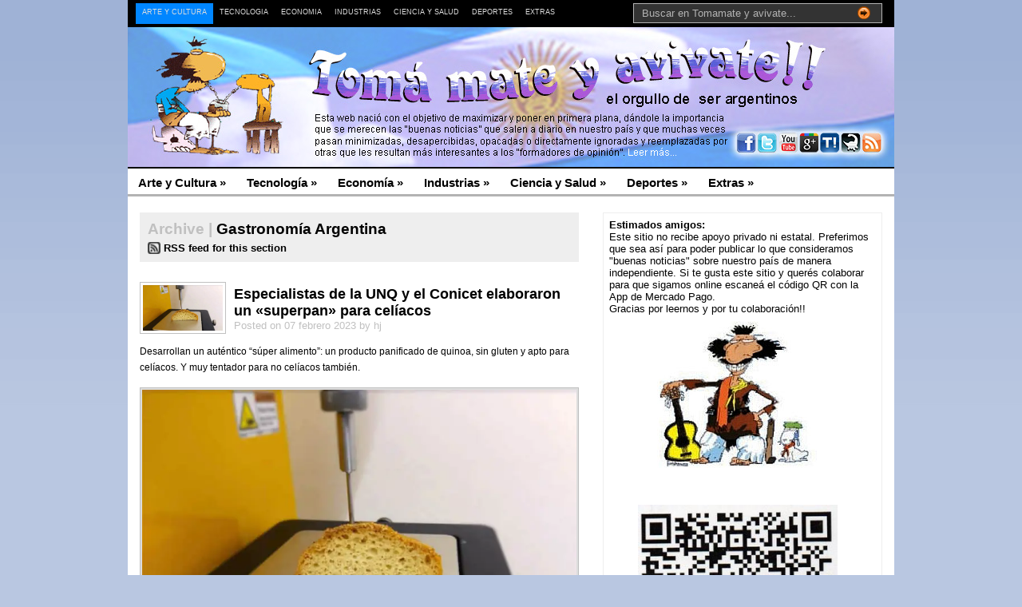

--- FILE ---
content_type: text/html; charset=UTF-8
request_url: https://www.tomamateyavivate.com/category/gastronomia-argentina/
body_size: 27953
content:
<!DOCTYPE html PUBLIC "-//W3C//DTD XHTML 1.0 Transitional//EN" "http://www.w3.org/TR/xhtml1/DTD/xhtml1-transitional.dtd"><html xmlns="http://www.w3.org/1999/xhtml"><head profile="http://gmpg.org/xfn/11"><meta http-equiv="Content-Type" content="text/html; charset=windows-1252"><title> |  Gastronomía ArgentinaToma mate y avivate</title><meta http-equiv="Content-Type" content="text/html; charset=UTF-8" /><meta name="robots" content="noindex, follow" /><link rel="stylesheet" type="text/css"  href="https://www.tomamateyavivate.com/wp-content/cache/autoptimize/css/autoptimize_single_943cfe6fb02ad1b16134cef4c425a5fc.css" media="screen" /><link rel="alternate" type="application/rss+xml" title="RSS 2.0" href="https://www.tomamateyavivate.com/feed/" /><link rel="pingback" href="https://www.tomamateyavivate.com/xmlrpc.php" /><meta name='robots' content='max-image-preview:large' /><link rel='dns-prefetch' href='//s7.addthis.com' /><link rel="alternate" type="application/rss+xml" title="Toma mate y avivate &raquo; Categoría Gastronomía Argentina del feed" href="https://www.tomamateyavivate.com/category/gastronomia-argentina/feed/" /> <script defer src="[data-uri]"></script> <style type="text/css">img.wp-smiley,
img.emoji {
	display: inline !important;
	border: none !important;
	box-shadow: none !important;
	height: 1em !important;
	width: 1em !important;
	margin: 0 0.07em !important;
	vertical-align: -0.1em !important;
	background: none !important;
	padding: 0 !important;
}</style><link rel='stylesheet' id='wp-block-library-css' href='https://www.tomamateyavivate.com/wp-includes/css/dist/block-library/style.min.css?ver=6.2.8' type='text/css' media='all' /><link rel='stylesheet' id='classic-theme-styles-css' href='https://www.tomamateyavivate.com/wp-includes/css/classic-themes.min.css?ver=6.2.8' type='text/css' media='all' /><style id='global-styles-inline-css' type='text/css'>/*<![CDATA[*/body{--wp--preset--color--black: #000000;--wp--preset--color--cyan-bluish-gray: #abb8c3;--wp--preset--color--white: #ffffff;--wp--preset--color--pale-pink: #f78da7;--wp--preset--color--vivid-red: #cf2e2e;--wp--preset--color--luminous-vivid-orange: #ff6900;--wp--preset--color--luminous-vivid-amber: #fcb900;--wp--preset--color--light-green-cyan: #7bdcb5;--wp--preset--color--vivid-green-cyan: #00d084;--wp--preset--color--pale-cyan-blue: #8ed1fc;--wp--preset--color--vivid-cyan-blue: #0693e3;--wp--preset--color--vivid-purple: #9b51e0;--wp--preset--gradient--vivid-cyan-blue-to-vivid-purple: linear-gradient(135deg,rgba(6,147,227,1) 0%,rgb(155,81,224) 100%);--wp--preset--gradient--light-green-cyan-to-vivid-green-cyan: linear-gradient(135deg,rgb(122,220,180) 0%,rgb(0,208,130) 100%);--wp--preset--gradient--luminous-vivid-amber-to-luminous-vivid-orange: linear-gradient(135deg,rgba(252,185,0,1) 0%,rgba(255,105,0,1) 100%);--wp--preset--gradient--luminous-vivid-orange-to-vivid-red: linear-gradient(135deg,rgba(255,105,0,1) 0%,rgb(207,46,46) 100%);--wp--preset--gradient--very-light-gray-to-cyan-bluish-gray: linear-gradient(135deg,rgb(238,238,238) 0%,rgb(169,184,195) 100%);--wp--preset--gradient--cool-to-warm-spectrum: linear-gradient(135deg,rgb(74,234,220) 0%,rgb(151,120,209) 20%,rgb(207,42,186) 40%,rgb(238,44,130) 60%,rgb(251,105,98) 80%,rgb(254,248,76) 100%);--wp--preset--gradient--blush-light-purple: linear-gradient(135deg,rgb(255,206,236) 0%,rgb(152,150,240) 100%);--wp--preset--gradient--blush-bordeaux: linear-gradient(135deg,rgb(254,205,165) 0%,rgb(254,45,45) 50%,rgb(107,0,62) 100%);--wp--preset--gradient--luminous-dusk: linear-gradient(135deg,rgb(255,203,112) 0%,rgb(199,81,192) 50%,rgb(65,88,208) 100%);--wp--preset--gradient--pale-ocean: linear-gradient(135deg,rgb(255,245,203) 0%,rgb(182,227,212) 50%,rgb(51,167,181) 100%);--wp--preset--gradient--electric-grass: linear-gradient(135deg,rgb(202,248,128) 0%,rgb(113,206,126) 100%);--wp--preset--gradient--midnight: linear-gradient(135deg,rgb(2,3,129) 0%,rgb(40,116,252) 100%);--wp--preset--duotone--dark-grayscale: url('#wp-duotone-dark-grayscale');--wp--preset--duotone--grayscale: url('#wp-duotone-grayscale');--wp--preset--duotone--purple-yellow: url('#wp-duotone-purple-yellow');--wp--preset--duotone--blue-red: url('#wp-duotone-blue-red');--wp--preset--duotone--midnight: url('#wp-duotone-midnight');--wp--preset--duotone--magenta-yellow: url('#wp-duotone-magenta-yellow');--wp--preset--duotone--purple-green: url('#wp-duotone-purple-green');--wp--preset--duotone--blue-orange: url('#wp-duotone-blue-orange');--wp--preset--font-size--small: 13px;--wp--preset--font-size--medium: 20px;--wp--preset--font-size--large: 36px;--wp--preset--font-size--x-large: 42px;--wp--preset--spacing--20: 0.44rem;--wp--preset--spacing--30: 0.67rem;--wp--preset--spacing--40: 1rem;--wp--preset--spacing--50: 1.5rem;--wp--preset--spacing--60: 2.25rem;--wp--preset--spacing--70: 3.38rem;--wp--preset--spacing--80: 5.06rem;--wp--preset--shadow--natural: 6px 6px 9px rgba(0, 0, 0, 0.2);--wp--preset--shadow--deep: 12px 12px 50px rgba(0, 0, 0, 0.4);--wp--preset--shadow--sharp: 6px 6px 0px rgba(0, 0, 0, 0.2);--wp--preset--shadow--outlined: 6px 6px 0px -3px rgba(255, 255, 255, 1), 6px 6px rgba(0, 0, 0, 1);--wp--preset--shadow--crisp: 6px 6px 0px rgba(0, 0, 0, 1);}:where(.is-layout-flex){gap: 0.5em;}body .is-layout-flow > .alignleft{float: left;margin-inline-start: 0;margin-inline-end: 2em;}body .is-layout-flow > .alignright{float: right;margin-inline-start: 2em;margin-inline-end: 0;}body .is-layout-flow > .aligncenter{margin-left: auto !important;margin-right: auto !important;}body .is-layout-constrained > .alignleft{float: left;margin-inline-start: 0;margin-inline-end: 2em;}body .is-layout-constrained > .alignright{float: right;margin-inline-start: 2em;margin-inline-end: 0;}body .is-layout-constrained > .aligncenter{margin-left: auto !important;margin-right: auto !important;}body .is-layout-constrained > :where(:not(.alignleft):not(.alignright):not(.alignfull)){max-width: var(--wp--style--global--content-size);margin-left: auto !important;margin-right: auto !important;}body .is-layout-constrained > .alignwide{max-width: var(--wp--style--global--wide-size);}body .is-layout-flex{display: flex;}body .is-layout-flex{flex-wrap: wrap;align-items: center;}body .is-layout-flex > *{margin: 0;}:where(.wp-block-columns.is-layout-flex){gap: 2em;}.has-black-color{color: var(--wp--preset--color--black) !important;}.has-cyan-bluish-gray-color{color: var(--wp--preset--color--cyan-bluish-gray) !important;}.has-white-color{color: var(--wp--preset--color--white) !important;}.has-pale-pink-color{color: var(--wp--preset--color--pale-pink) !important;}.has-vivid-red-color{color: var(--wp--preset--color--vivid-red) !important;}.has-luminous-vivid-orange-color{color: var(--wp--preset--color--luminous-vivid-orange) !important;}.has-luminous-vivid-amber-color{color: var(--wp--preset--color--luminous-vivid-amber) !important;}.has-light-green-cyan-color{color: var(--wp--preset--color--light-green-cyan) !important;}.has-vivid-green-cyan-color{color: var(--wp--preset--color--vivid-green-cyan) !important;}.has-pale-cyan-blue-color{color: var(--wp--preset--color--pale-cyan-blue) !important;}.has-vivid-cyan-blue-color{color: var(--wp--preset--color--vivid-cyan-blue) !important;}.has-vivid-purple-color{color: var(--wp--preset--color--vivid-purple) !important;}.has-black-background-color{background-color: var(--wp--preset--color--black) !important;}.has-cyan-bluish-gray-background-color{background-color: var(--wp--preset--color--cyan-bluish-gray) !important;}.has-white-background-color{background-color: var(--wp--preset--color--white) !important;}.has-pale-pink-background-color{background-color: var(--wp--preset--color--pale-pink) !important;}.has-vivid-red-background-color{background-color: var(--wp--preset--color--vivid-red) !important;}.has-luminous-vivid-orange-background-color{background-color: var(--wp--preset--color--luminous-vivid-orange) !important;}.has-luminous-vivid-amber-background-color{background-color: var(--wp--preset--color--luminous-vivid-amber) !important;}.has-light-green-cyan-background-color{background-color: var(--wp--preset--color--light-green-cyan) !important;}.has-vivid-green-cyan-background-color{background-color: var(--wp--preset--color--vivid-green-cyan) !important;}.has-pale-cyan-blue-background-color{background-color: var(--wp--preset--color--pale-cyan-blue) !important;}.has-vivid-cyan-blue-background-color{background-color: var(--wp--preset--color--vivid-cyan-blue) !important;}.has-vivid-purple-background-color{background-color: var(--wp--preset--color--vivid-purple) !important;}.has-black-border-color{border-color: var(--wp--preset--color--black) !important;}.has-cyan-bluish-gray-border-color{border-color: var(--wp--preset--color--cyan-bluish-gray) !important;}.has-white-border-color{border-color: var(--wp--preset--color--white) !important;}.has-pale-pink-border-color{border-color: var(--wp--preset--color--pale-pink) !important;}.has-vivid-red-border-color{border-color: var(--wp--preset--color--vivid-red) !important;}.has-luminous-vivid-orange-border-color{border-color: var(--wp--preset--color--luminous-vivid-orange) !important;}.has-luminous-vivid-amber-border-color{border-color: var(--wp--preset--color--luminous-vivid-amber) !important;}.has-light-green-cyan-border-color{border-color: var(--wp--preset--color--light-green-cyan) !important;}.has-vivid-green-cyan-border-color{border-color: var(--wp--preset--color--vivid-green-cyan) !important;}.has-pale-cyan-blue-border-color{border-color: var(--wp--preset--color--pale-cyan-blue) !important;}.has-vivid-cyan-blue-border-color{border-color: var(--wp--preset--color--vivid-cyan-blue) !important;}.has-vivid-purple-border-color{border-color: var(--wp--preset--color--vivid-purple) !important;}.has-vivid-cyan-blue-to-vivid-purple-gradient-background{background: var(--wp--preset--gradient--vivid-cyan-blue-to-vivid-purple) !important;}.has-light-green-cyan-to-vivid-green-cyan-gradient-background{background: var(--wp--preset--gradient--light-green-cyan-to-vivid-green-cyan) !important;}.has-luminous-vivid-amber-to-luminous-vivid-orange-gradient-background{background: var(--wp--preset--gradient--luminous-vivid-amber-to-luminous-vivid-orange) !important;}.has-luminous-vivid-orange-to-vivid-red-gradient-background{background: var(--wp--preset--gradient--luminous-vivid-orange-to-vivid-red) !important;}.has-very-light-gray-to-cyan-bluish-gray-gradient-background{background: var(--wp--preset--gradient--very-light-gray-to-cyan-bluish-gray) !important;}.has-cool-to-warm-spectrum-gradient-background{background: var(--wp--preset--gradient--cool-to-warm-spectrum) !important;}.has-blush-light-purple-gradient-background{background: var(--wp--preset--gradient--blush-light-purple) !important;}.has-blush-bordeaux-gradient-background{background: var(--wp--preset--gradient--blush-bordeaux) !important;}.has-luminous-dusk-gradient-background{background: var(--wp--preset--gradient--luminous-dusk) !important;}.has-pale-ocean-gradient-background{background: var(--wp--preset--gradient--pale-ocean) !important;}.has-electric-grass-gradient-background{background: var(--wp--preset--gradient--electric-grass) !important;}.has-midnight-gradient-background{background: var(--wp--preset--gradient--midnight) !important;}.has-small-font-size{font-size: var(--wp--preset--font-size--small) !important;}.has-medium-font-size{font-size: var(--wp--preset--font-size--medium) !important;}.has-large-font-size{font-size: var(--wp--preset--font-size--large) !important;}.has-x-large-font-size{font-size: var(--wp--preset--font-size--x-large) !important;}
.wp-block-navigation a:where(:not(.wp-element-button)){color: inherit;}
:where(.wp-block-columns.is-layout-flex){gap: 2em;}
.wp-block-pullquote{font-size: 1.5em;line-height: 1.6;}/*]]>*/</style><link rel='stylesheet' id='addthis_all_pages-css' href='https://www.tomamateyavivate.com/wp-content/plugins/addthis/frontend/build/addthis_wordpress_public.min.css?ver=6.2.8' type='text/css' media='all' /> <script type='text/javascript' src='https://www.tomamateyavivate.com/wp-includes/js/jquery/jquery.js?ver=3.6.4' id='jquery-core-js'></script> <script defer type='text/javascript' src='https://www.tomamateyavivate.com/wp-includes/js/jquery/jquery-migrate.min.js?ver=3.4.0' id='jquery-migrate-js'></script> <link rel="https://api.w.org/" href="https://www.tomamateyavivate.com/wp-json/" /><link rel="alternate" type="application/json" href="https://www.tomamateyavivate.com/wp-json/wp/v2/categories/2559" /><link rel="EditURI" type="application/rsd+xml" title="RSD" href="https://www.tomamateyavivate.com/xmlrpc.php?rsd" /><link rel="wlwmanifest" type="application/wlwmanifest+xml" href="https://www.tomamateyavivate.com/wp-includes/wlwmanifest.xml" /><meta name="generator" content="WordPress 6.2.8" /> <script type="text/javascript">/*<![CDATA[*/(function(url){
	if(/(?:Chrome\/26\.0\.1410\.63 Safari\/537\.31|WordfenceTestMonBot)/.test(navigator.userAgent)){ return; }
	var addEvent = function(evt, handler) {
		if (window.addEventListener) {
			document.addEventListener(evt, handler, false);
		} else if (window.attachEvent) {
			document.attachEvent('on' + evt, handler);
		}
	};
	var removeEvent = function(evt, handler) {
		if (window.removeEventListener) {
			document.removeEventListener(evt, handler, false);
		} else if (window.detachEvent) {
			document.detachEvent('on' + evt, handler);
		}
	};
	var evts = 'contextmenu dblclick drag dragend dragenter dragleave dragover dragstart drop keydown keypress keyup mousedown mousemove mouseout mouseover mouseup mousewheel scroll'.split(' ');
	var logHuman = function() {
		if (window.wfLogHumanRan) { return; }
		window.wfLogHumanRan = true;
		var wfscr = document.createElement('script');
		wfscr.type = 'text/javascript';
		wfscr.async = true;
		wfscr.src = url + '&r=' + Math.random();
		(document.getElementsByTagName('head')[0]||document.getElementsByTagName('body')[0]).appendChild(wfscr);
		for (var i = 0; i < evts.length; i++) {
			removeEvent(evts[i], logHuman);
		}
	};
	for (var i = 0; i < evts.length; i++) {
		addEvent(evts[i], logHuman);
	}
})('//www.tomamateyavivate.com/?wordfence_lh=1&hid=AD8D2E9545EBBB57047CF13F7DF8CE9C');/*]]>*/</script><meta name="generator" content="Premium News 2.4" /><meta name="generator" content="WooFramework 3.2.09" /><link href="https://www.tomamateyavivate.com/wp-content/cache/autoptimize/css/autoptimize_single_db2e6bcb3176fa855b18705189847f87.css" rel="stylesheet" type="text/css" /><link href="https://www.tomamateyavivate.com/wp-content/cache/autoptimize/css/autoptimize_single_d90c98939a179cfe86971e127736eacc.css" rel="stylesheet" type="text/css" /><link href="https://www.tomamateyavivate.com/wp-content/themes/premiumnews/custom.css" rel="stylesheet" type="text/css" /><style type="text/css">.recentcomments a{display:inline !important;padding:0 !important;margin:0 !important;}</style><!--[if lte IE 6]> <script defer type="text/javascript" src="https://www.tomamateyavivate.com/wp-content/themes/premiumnews/images/pngfix.js"></script> <![endif]--> <script defer type="text/javascript" src="https://www.tomamateyavivate.com/wp-content/themes/premiumnews/includes/js/jquery-1.3.2.min.js"></script> <script defer type="text/javascript" src="https://www.tomamateyavivate.com/wp-content/themes/premiumnews/includes/js/jquery.easing.min.js"></script> <script defer type="text/javascript" src="https://www.tomamateyavivate.com/wp-content/cache/autoptimize/js/autoptimize_single_c8f5dc32304912543f3a97058d28e057.js"></script> <script defer type="text/javascript" src="https://www.tomamateyavivate.com/wp-content/cache/autoptimize/js/autoptimize_single_23fc8bee584755f068571ee9e6702589.js"></script> <script defer type="text/javascript" src="https://www.tomamateyavivate.com/wp-content/cache/autoptimize/js/autoptimize_single_f84ec7c25e0872dbeba99da45822f241.js"></script> <script defer type="text/javascript" src="https://www.tomamateyavivate.com/wp-content/themes/premiumnews/includes/js/jquery.bgiframe.min.js"></script> <script defer src="[data-uri]"></script> <script data-ad-client="ca-pub-1207219469201648" async src="https://pagead2.googlesyndication.com/pagead/js/adsbygoogle.js"></script> </head><body class="archive category category-gastronomia-argentina category-2559 chrome"><div id="page"><div id="nav"><div id="nav-left"><ul id="lavaLamp" class="menu"><li id="menu-item-12370" class="menu-item menu-item-type-custom menu-item-object-custom menu-item-12370"><a href="#">Arte y Cultura</a></li><li id="menu-item-12376" class="menu-item menu-item-type-custom menu-item-object-custom menu-item-12376"><a href="#">Tecnología</a></li><li id="menu-item-12381" class="menu-item menu-item-type-custom menu-item-object-custom menu-item-12381"><a href="#">Economía</a></li><li id="menu-item-12385" class="menu-item menu-item-type-custom menu-item-object-custom menu-item-12385"><a href="#">Industrias</a></li><li id="menu-item-12391" class="menu-item menu-item-type-custom menu-item-object-custom menu-item-12391"><a href="#">Ciencia y Salud</a></li><li id="menu-item-12394" class="menu-item menu-item-type-custom menu-item-object-custom menu-item-12394"><a href="#">Deportes</a></li><li id="menu-item-12397" class="menu-item menu-item-type-custom menu-item-object-custom current-menu-ancestor current-menu-parent menu-item-12397"><a href="#">Extras</a></li></ul></div><div id="nav-right"><form method="get" id="searchform" action="https://www.tomamateyavivate.com/"><div id="search"> <input type="text" value="Buscar en Tomamate y avivate..." onclick="this.value='';" name="s" id="s" /> <input name="" type="image" src="https://www.tomamateyavivate.com/wp-content/themes/premiumnews/styles/lightblue/ico-go.gif" value="Go" class="btn"  /></div></form></div></div><div id="header"><h1><a href="https://www.tomamateyavivate.com/" title="Toma mate y avivate"><img src="https://www.tomamateyavivate.com/wp-content/themes/premiumnews/images/cabecera.jpg" width="960" height="175" border="0" usemap="#Map" /><map name="Map" id="Map"><area shape="rect" coords="623,149,694,164" href="http://www.tomamateyavivate.com.ar/about/" target="_top" alt="Leer m�s" /><area shape="rect" coords="764,134,787,157" href="https://www.facebook.com/pages/Toma-Mate-y-Avivate/131829896883835" target="_blank" alt="FACEBOOK" title="FACEBOOK" /><area shape="rect" coords="790,134,813,157" href="https://twitter.com/tomamateyavivat" target="_blank" alt="TWITTER" title="TWITTER" /><area shape="rect" coords="816,134,839,157" href="https://www.youtube.com/social/blog/tomamateyavivate-ar" target="_blank" alt="YOUTUBE" title="YOUTUBE" /><area shape="rect" coords="842,134,865,157" href="https://plus.google.com/u/0/108516370983774705356/posts" target="_blank" alt="GOOGLE+" title="GOOGLE+" /><area shape="rect" coords="868,134,891,157" href="http://www.taringa.net/TomamateYavivate" target="_blank" alt="TARIGA" title="TARINGA"  /><area shape="rect" coords="894,134,917,157" href="http://www.diplox.com/tomamateyavivate#public" target="_blank" alt="DIPLOX" title="DIPLOX" /><area shape="rect" coords="920,134,943,157" href="http://www.tomamateyavivate.com.ar/feed/" target="_blank" title="RSS" alt="RSS" /></map> </a></h1></div><div id="suckerfish"><ul id="menu-principal" class="nav2"><li class="menu-item menu-item-type-custom menu-item-object-custom menu-item-has-children menu-item-12370"><a href="#">Arte y Cultura</a><ul class="sub-menu"><li id="menu-item-12371" class="menu-item menu-item-type-taxonomy menu-item-object-category menu-item-12371"><a href="https://www.tomamateyavivate.com/category/arte-argentino/">Arte Argentino</a></li><li id="menu-item-12372" class="menu-item menu-item-type-taxonomy menu-item-object-category menu-item-12372"><a href="https://www.tomamateyavivate.com/category/diseno-argentino/">diseño Argentino</a></li><li id="menu-item-12373" class="menu-item menu-item-type-taxonomy menu-item-object-category menu-item-12373"><a href="https://www.tomamateyavivate.com/category/formacion-y-universidades-argentinas/">Formación y Universidades</a></li><li id="menu-item-12374" class="menu-item menu-item-type-taxonomy menu-item-object-category menu-item-12374"><a href="https://www.tomamateyavivate.com/category/premios-argentinos/">Premios argentinos</a></li><li id="menu-item-12375" class="menu-item menu-item-type-taxonomy menu-item-object-category menu-item-12375"><a href="https://www.tomamateyavivate.com/category/publicitarios-argentinos/">Publicitarios argentinos</a></li></ul></li><li class="menu-item menu-item-type-custom menu-item-object-custom menu-item-has-children menu-item-12376"><a href="#">Tecnología</a><ul class="sub-menu"><li id="menu-item-12377" class="menu-item menu-item-type-taxonomy menu-item-object-category menu-item-12377"><a href="https://www.tomamateyavivate.com/category/energia-renovable/">Energía renovable</a></li><li id="menu-item-12378" class="menu-item menu-item-type-taxonomy menu-item-object-category menu-item-12378"><a href="https://www.tomamateyavivate.com/category/inventos-y-descubrimientos-argentinos/">Inventos y descubrimientos argentinos</a></li><li id="menu-item-12379" class="menu-item menu-item-type-taxonomy menu-item-object-category menu-item-12379"><a href="https://www.tomamateyavivate.com/category/investigacion-en-argentina/">Investigación en argentina</a></li><li id="menu-item-12380" class="menu-item menu-item-type-taxonomy menu-item-object-category menu-item-12380"><a href="https://www.tomamateyavivate.com/category/tecnologia-argentina/">Tecnología argentina</a></li></ul></li><li class="menu-item menu-item-type-custom menu-item-object-custom menu-item-has-children menu-item-12381"><a href="#">Economía</a><ul class="sub-menu"><li id="menu-item-12382" class="menu-item menu-item-type-taxonomy menu-item-object-category menu-item-12382"><a href="https://www.tomamateyavivate.com/category/economia-argentina/">Economía argentina</a></li><li id="menu-item-12383" class="menu-item menu-item-type-taxonomy menu-item-object-category menu-item-12383"><a href="https://www.tomamateyavivate.com/category/empresas-que-invierten-en-argentina/">Empresas que invierten en Argentina</a></li><li id="menu-item-12384" class="menu-item menu-item-type-taxonomy menu-item-object-category menu-item-12384"><a href="https://www.tomamateyavivate.com/category/exportaciones/">exportaciones</a></li></ul></li><li class="menu-item menu-item-type-custom menu-item-object-custom menu-item-has-children menu-item-12385"><a href="#">Industrias</a><ul class="sub-menu"><li id="menu-item-12388" class="menu-item menu-item-type-taxonomy menu-item-object-category menu-item-12388"><a href="https://www.tomamateyavivate.com/category/industria-nacional/">Industria Nacional</a></li><li id="menu-item-12387" class="menu-item menu-item-type-taxonomy menu-item-object-category menu-item-12387"><a href="https://www.tomamateyavivate.com/category/construccion-argentina/">Construcción argentina</a></li><li id="menu-item-12386" class="menu-item menu-item-type-taxonomy menu-item-object-category menu-item-12386"><a href="https://www.tomamateyavivate.com/category/campo-argentino/">Campo argentino</a></li><li id="menu-item-12389" class="menu-item menu-item-type-taxonomy menu-item-object-category menu-item-12389"><a href="https://www.tomamateyavivate.com/category/mineria-argentina/">Minería Argentina</a></li><li id="menu-item-12390" class="menu-item menu-item-type-taxonomy menu-item-object-category menu-item-12390"><a href="https://www.tomamateyavivate.com/category/turismo-en-argentina/">Turismo en argentina</a></li></ul></li><li class="menu-item menu-item-type-custom menu-item-object-custom menu-item-has-children menu-item-12391"><a href="#">Ciencia y Salud</a><ul class="sub-menu"><li id="menu-item-12393" class="menu-item menu-item-type-taxonomy menu-item-object-category menu-item-12393"><a href="https://www.tomamateyavivate.com/category/medicina-argentina/">Medicina argentina</a></li><li id="menu-item-12392" class="menu-item menu-item-type-taxonomy menu-item-object-category menu-item-12392"><a href="https://www.tomamateyavivate.com/category/avances-cientificos-argentinos/">Avances Científicos argentinos</a></li></ul></li><li class="menu-item menu-item-type-custom menu-item-object-custom menu-item-has-children menu-item-12394"><a href="#">Deportes</a><ul class="sub-menu"><li id="menu-item-12395" class="menu-item menu-item-type-taxonomy menu-item-object-category menu-item-12395"><a href="https://www.tomamateyavivate.com/category/deportistas-argentinos/">Deportistas argentinos</a></li><li id="menu-item-12396" class="menu-item menu-item-type-taxonomy menu-item-object-category menu-item-12396"><a href="https://www.tomamateyavivate.com/category/premios-argentinos/">Premios argentinos</a></li></ul></li><li class="menu-item menu-item-type-custom menu-item-object-custom current-menu-ancestor current-menu-parent menu-item-has-children menu-item-12397"><a href="#">Extras</a><ul class="sub-menu"><li id="menu-item-12400" class="menu-item menu-item-type-taxonomy menu-item-object-category menu-item-12400"><a href="https://www.tomamateyavivate.com/category/extras/">Extras</a></li><li id="menu-item-12399" class="menu-item menu-item-type-taxonomy menu-item-object-category menu-item-12399"><a href="https://www.tomamateyavivate.com/category/eventos-argentinos/">Eventos argentinos</a></li><li id="menu-item-12398" class="menu-item menu-item-type-taxonomy menu-item-object-category menu-item-12398"><a href="https://www.tomamateyavivate.com/category/estadisticas-argentinas/">Estadísticas argentinas</a></li><li id="menu-item-12401" class="menu-item menu-item-type-taxonomy menu-item-object-category current-menu-item menu-item-12401"><a href="https://www.tomamateyavivate.com/category/gastronomia-argentina/" aria-current="page">Gastronomía Argentina</a></li><li id="menu-item-12402" class="menu-item menu-item-type-taxonomy menu-item-object-category menu-item-12402"><a href="https://www.tomamateyavivate.com/category/transporte-argentino/">Transporte argentino</a></li></ul></li></ul></div><div id="columns"><div class="col1"><div id="archivebox"><h2><em>Archive |</em> Gastronomía Argentina</h2><div class="archivefeed"><a href="https://www.tomamateyavivate.com/category/gastronomia-argentina/feed/">RSS feed for this section</a></div></div><div class="post-alt blog" id="post-44966"> <a href="https://www.tomamateyavivate.com/gastronomia-argentina/especialistas-de-la-unq-y-el-conicet-elaboraron-un-superpan-para-celiacos/" ><img src="https://media.cdn.eldestapeweb.com/eldestape/022023/1675772353474.webp?cw=770&amp;ch=440&amp;extw=jpeg" alt="Especialistas de la UNQ y el Conicet elaboraron un «superpan» para celíacos"  width="100"  height="57"  class="woo-image th" /></a><h2></h2><h3><a title="Permanent Link to Especialistas de la UNQ y el Conicet elaboraron un «superpan» para celíacos" href="https://www.tomamateyavivate.com/gastronomia-argentina/especialistas-de-la-unq-y-el-conicet-elaboraron-un-superpan-para-celiacos/" rel="bookmark">Especialistas de la UNQ y el Conicet elaboraron un «superpan» para celíacos</a></h3><p class="posted">Posted on 07 febrero 2023 by hj</p><div class="entry"><div class="at-above-post-cat-page addthis_tool" data-url="https://www.tomamateyavivate.com/gastronomia-argentina/especialistas-de-la-unq-y-el-conicet-elaboraron-un-superpan-para-celiacos/"></div><p>Desarrollan un auténtico “súper alimento”: un producto panificado de quinoa, sin gluten y apto para celíacos. Y muy tentador para no celíacos también.</p><figure class="wp-block-image size-large"><img decoding="async" src="https://media.cdn.eldestapeweb.com/eldestape/022023/1675772353474.webp?cw=770&amp;ch=440&amp;extw=jpeg" alt=""/></figure><p>Desarrollar la fórmula y las condiciones tecnológicas para lograr un pan sin gluten, apto para celíacos pero con características aceptables para todos los consumidores, no es una tarea sencilla. Sobre todo si a esto se le suma el objetivo de que su formulación esté compuesta con un porcentaje mayoritario de quinoa.&nbsp;En ese desafío se encuentra trabajando el investigador Darío Cabezas, del&nbsp;<strong>Laboratorio de Investigación en Funcionalidad y Tecnología de Alimentos (LIFTA) de la Universidad Nacional de Quilmes (UNQ) en el&nbsp;<a href="https://www.eldestapeweb.com/tag/conicet">Conicet</a>.&nbsp;</strong>Lo hace junto a&nbsp;<strong>Jimena Correa (del Centro de Investigación y Desarrollo en Criotecnología de Alimentos) y otros especialistas del Consejo.</strong></p><p>“Panes libres de gluten hay pocos en el mercado, y&nbsp;&nbsp;<strong>libres de gluten con quinoa como componente mayoritario</strong>, no existen. Con este proyecto, apuntamos a eso”, dice Cabezas en diálogo con la&nbsp;<a target="_blank" href="https://agencia.unq.edu.ar/" rel="noreferrer noopener">Agencia de Noticias Científicas de la UNQ</a>.</p><p><strong>¿En qué se diferencia este pan de los ya existentes?</strong>&nbsp;Según explica, la meta es lograr que el pan tenga al menos un 50 por ciento de contenido de la semilla, algo difícil de encontrar en el mercado regional. En ese sentido, remarca que si bien ya existen panificados con quinoa u otras semillas o granos,<strong>&nbsp;“son con un porcentaje minoritario de estos ingredientes especiales, y combinados casi exclusivamente con harina de trigo”.</strong></p><p><strong>La quinoa es una semilla que contiene alta cantidad de fibra, proteínas y micronutrientes y que, debido a ciertas cualidades particulares, se consume como un cereal.</strong>&nbsp;</p><p>Para el especialista, el proyecto que dirige en la UNQ tiene dos objetivos: por un lado, desarrollar un panificado libre de gluten que sea rico, con buena textura y con una calidad nutricional adecuada a la dieta del celíaco, pero que también puedan consumir como un pan de buena calidad las personas que no son celíacas. Por otro, utilizar la quinoa como una especie de “súper alimento” por sus características nutricionales, para desarrollar un pan no sólo libre de gluten sino con características nutricionales de calidad para que sea consumido por las personas celíacas, que tienen deficiencias en ciertos minerales, en fibras y proteínas de buena calidad.</p><figure class="wp-block-image size-large"><img decoding="async" src="https://agencia.unq.edu.ar/wp-content/uploads/2023/02/pan-secundaria.jpg?cw=700&amp;ch=555" alt=""/></figure><p> La extrusión suaviza los sabores herbáceos que pueden resultar un poco fuertes para el consumidor que no está acostumbrado. Crédito: Laboratorio de Investigación en Funcionalidad y Tecnología de Alimentos.</p><p>En&nbsp; la primera parte del proyecto –que se llevó a cabo en el&nbsp;<strong>Instituto Nacional de Tecnología Industrial (INTI)-</strong>–&nbsp; se realizó el sometimiento de una gran cantidad de harina de quinoa comercial a un proceso llamado extrusión, una técnica que permite modificar las características de un alimento para obtener otro diferente. El procedimiento se realizó en una extrusora, un equipo que cuenta con dos tornillos que giran y van forzando el paso de la harina, que es sometida a diferentes condiciones de presión y temperatura. De esta manera se incrementa gradualmente el contenido de quinoa tratando de no perder rasgos propios de un pan.</p><p>El trabajo también contempla el agregado de cúrcuma y jengibre, pero en menores proporciones: “<strong>Una vez que encontremos la fórmula óptima en base a varios parámetros que definimos al comienzo de la investigación, la idea es agregarle diversos contenidos de jengibre y cúrcuma para enriquecerlo aún más en forma nutricional, sin afectar en demasía el gusto</strong>”, asegura Cabezas.</p><p>Y concluye: “La idea es seguir avanzando y luego empezar a mover las piezas para que se genere una transferencia y que verdaderamente estos productos que estamos haciendo salgan al mercado”.<em>Con información de la&nbsp;<a target="_blank" href="https://agencia.unq.edu.ar/?p=10106&amp;utm_source=rss&amp;utm_medium=rss&amp;utm_campaign=especialistas-de-la-unq-y-el-conicet-elaboran-un-pan-apto-para-celiacos" rel="noreferrer noopener">Agencia de Noticias Científicas</a></em></p><p>Fuente: El DestapeWeb</p><p>https://www.eldestapeweb.com/sociedad/salud/especialistas-de-la-unq-y-el-conicet-elaboran-un-pan-apto-para-celiacos-20232791912</p><div class="at-below-post-cat-page addthis_tool" data-url="https://www.tomamateyavivate.com/gastronomia-argentina/especialistas-de-la-unq-y-el-conicet-elaboraron-un-superpan-para-celiacos/"></div></div><p class="comments"><a href="https://www.tomamateyavivate.com/gastronomia-argentina/especialistas-de-la-unq-y-el-conicet-elaboraron-un-superpan-para-celiacos/#respond">Comments (0)</a></p></div><div class="post-alt blog" id="post-44681"> <a href="https://www.tomamateyavivate.com/investigacion-en-argentina/en-el-conicet-desarrollaron-galletas-de-quinoa-que-previenen-desnutricion-y-enfermedades/" ><img src="https://www.tomamateyavivate.com/wp-content/uploads/2023/04/quinoa2.png" alt="quinoa2"  width="100"  height="57"  class="woo-image th" /></a><h2>Tags: <a href="https://www.tomamateyavivate.com/tag/quinoa/" rel="tag">quinoa</a></h2><h3><a title="Permanent Link to En el CONICET desarrollaron galletas de quinoa que previenen desnutrición y enfermedades" href="https://www.tomamateyavivate.com/investigacion-en-argentina/en-el-conicet-desarrollaron-galletas-de-quinoa-que-previenen-desnutricion-y-enfermedades/" rel="bookmark">En el CONICET desarrollaron galletas de quinoa que previenen desnutrición y enfermedades</a></h3><p class="posted">Posted on 06 febrero 2022 by hj</p><div class="entry"><div class="at-above-post-cat-page addthis_tool" data-url="https://www.tomamateyavivate.com/investigacion-en-argentina/en-el-conicet-desarrollaron-galletas-de-quinoa-que-previenen-desnutricion-y-enfermedades/"></div><p><strong>Investigadores en la provincia de Tucumán dieron un paso adelante para el desarrollo de un alimento que contribuya con la prevención de enfermedades. Formularon galletas con alta capacidad antioxidante, a partir de masa madre de quinoa, fermentada por bacterias lácticas seleccionadas.</strong></p><figure class="wp-block-image size-full is-resized"><a href="https://www.tomamateyavivate.com/wp-content/uploads/2023/04/quinoa2.png"><img decoding="async" loading="lazy" src="https://www.tomamateyavivate.com/wp-content/uploads/2023/04/quinoa2.png" alt="" class="wp-image-45080" width="838" height="559" srcset="https://www.tomamateyavivate.com/wp-content/uploads/2023/04/quinoa2.png 489w, https://www.tomamateyavivate.com/wp-content/uploads/2023/04/quinoa2-300x200.png 300w" sizes="(max-width: 838px) 100vw, 838px" /></a></figure><p></p><p>“Para transferir al mercado el producto formulado, se deben efectuar estudios adicionales tales como ensayos de digestión intestinal in vitro e in vivo empleando modelos animales para evaluar el efecto del alimento formulado sobre la seguridad y la salud”, indicó la doctora en Bioquímica&nbsp;<strong>Graciela Rollán</strong>, líder del estudio e investigadora del&nbsp;<strong>Centro de Referencia para Lactobacilos</strong>&nbsp;(<a href="https://cerela.conicet.gov.ar/"><strong>CERELA</strong></a>), dependiente del CONICET, que se encuentra en San Miguel de Tucumán.</p><p>Las bacterias lácticas clasificadas como microorganismos de carácter GRAS (“Generalmente Reconocidos Como Seguros”) tienen diversas aplicaciones, entre ellas, y la más importante es la fermentación de alimentos como leche, carne, vegetales y cereales que dan lugar a productos como el yogurt, quesos, leches fermentadas, encurtidos, embutidos y panificados.</p><p>Los resultados del nuevo estudio in vitro liderado por los científicos de Tucumán se publicaron en&nbsp;<strong><em>“Journal of Applied Microbiology”</em></strong>&nbsp;y pusieron en evidencia que el empleo de bacterias lácticas seleccionadas incrementó la capacidad antioxidante de la masa madre de quinoa luego de 24 horas de fermentación. Asimismo, la incorporación de estas masas como aditivos funcionales en la elaboración de galletas de quinoa dio lugar a un alimento con mayor actividad antioxidante.</p><p>Los&nbsp;<strong>antioxidantes</strong>&nbsp;son compuestos químicos que&nbsp;<strong>interactúan</strong>&nbsp;con especies reactivas (radicales libres) perjudiciales para la salud generados por actividad propia del organismo y los&nbsp;<strong>neutralizan</strong>. “Muchas enfermedades del estrés oxidativo como cáncer, cardiopatías, derrame cerebral y otras patologías del envejecimiento están asociadas al exceso de radicales libres a nivel fisiológico. Por ello, el consumo de antioxidantes naturales, a través de la dieta, permite mejorar la salud”, explicó el licenciado en Biotecnología Sergio Hernán Sandez Penidez, becario del CONICET en el grupo de la Dra. Rollán.</p><p>“A futuro planificamos realizar otros estudios in vitro, in vivo y preclínicos para comprobar la seguridad y eficacia de estas galletas de quinoa con alta capacidad antioxidante. De esta manera, podríamos realizar la transferencia de un producto innovador y seguro a la sociedad”, concluyó Rollán.</p><p>Del estudio también participaron la Mic. Marina Velasco Manini, el Dr. Jean Guy LeBlanc y la Dra. Carla Luciana Gerez, del CERELA y del CONICET.</p><p>Fuente: Agendar</p><div class="at-below-post-cat-page addthis_tool" data-url="https://www.tomamateyavivate.com/investigacion-en-argentina/en-el-conicet-desarrollaron-galletas-de-quinoa-que-previenen-desnutricion-y-enfermedades/"></div></div><p class="comments"><a href="https://www.tomamateyavivate.com/investigacion-en-argentina/en-el-conicet-desarrollaron-galletas-de-quinoa-que-previenen-desnutricion-y-enfermedades/#respond">Comments (0)</a></p></div><div class="post-alt blog" id="post-44687"> <a href="https://www.tomamateyavivate.com/gastronomia-argentina/un-grupo-de-familias-desarrollo-junto-al-inti-galletitas-saludables-para-ninos-y-ninas/" ><img src="https://www.infobae.com/new-resizer/TLtheyyB42Wx96EYfGubbVWVwPI=/768x432/filters:format(webp):quality(85)/cloudfront-us-east-1.images.arcpublishing.com/infobae/HAX6VK33RBH3ZOYPRJMNKCYTBY.jpg" alt="Un grupo de familias desarrolló junto al INTI galletitas saludables para niños y niñas"  width="100"  height="57"  class="woo-image th" /></a><h2></h2><h3><a title="Permanent Link to Un grupo de familias desarrolló junto al INTI galletitas saludables para niños y niñas" href="https://www.tomamateyavivate.com/gastronomia-argentina/un-grupo-de-familias-desarrollo-junto-al-inti-galletitas-saludables-para-ninos-y-ninas/" rel="bookmark">Un grupo de familias desarrolló junto al INTI galletitas saludables para niños y niñas</a></h3><p class="posted">Posted on 04 febrero 2022 by hj</p><div class="entry"><div class="at-above-post-cat-page addthis_tool" data-url="https://www.tomamateyavivate.com/gastronomia-argentina/un-grupo-de-familias-desarrollo-junto-al-inti-galletitas-saludables-para-ninos-y-ninas/"></div><figure class="wp-block-image size-large"><img decoding="async" src="https://www.infobae.com/new-resizer/TLtheyyB42Wx96EYfGubbVWVwPI=/768x432/filters:format(webp):quality(85)/cloudfront-us-east-1.images.arcpublishing.com/infobae/HAX6VK33RBH3ZOYPRJMNKCYTBY.jpg" alt=""/></figure><p> No tienen conservantes ni colorantes y son galletitas bajas en azúcares y grasas. La historia de este snack, un emprendimiento de un grupo de familias, muestra cómo se crea un producto saludable junto al Instituto Nacional de Tecnología Industrial usando insumos también desarrollados ahí con otros emprendedores, como la harina de alubias y polvos de hortalizas</p><p>Si hoy se empezara a aplicar la ley de etiquetado frontal sancionada el 26 de octubre de 2021 (aún falta que sea reglamentada), el paquete de galletitas Ñamis no llevaría ningún octágono negro. Porque es un alimento bajo en azúcares y sodio, sin grasas saturadas, conservantes, saborizantes ni cualquier otro elemento nocivo para la salud.</p><p>Lo desarrolló el Instituto Nacional de Tecnología Industrial (INTI) a partir de la idea de un grupo de padres, madres y un abuelo emprendedores. El objetivo: ofrecer un snack saludable y nutritivo, que tuviera frutas y hortalizas, a niños y niñas de poca edad. Las tres versiones de galletitas que Ñamis está produciendo están hechas con harinas de trigo y de alubia y polvo de zanahoria, remolacha y banana —para obtenerlo, solo deshidratan las frutas y hortalizas—.</p><figure class="wp-block-image size-large"><img decoding="async" src="https://www.infobae.com/new-resizer/UqJ-QoSp16zuTTRwHKRVO4-fyZM=/768x432/filters:format(webp):quality(85)/cloudfront-us-east-1.images.arcpublishing.com/infobae/HMTORFMFUBGZLPTUWLNID36WXY.jpg" alt=""/><figcaption> El equipo de Mariana Sánchez (tercera desde la derecha) que desarrolló las galletitas Ñamis en el INTI. (Imagen: Gentileza Mariana Sánchez)</figcaption></figure><p>A estas versiones de galletitas, más otros productos que aún no se están elaborando de manera industrial, llegaron tras más de dos años de investigación, ensayos, revisiones y testeos. Gran parte de ese proceso se realizó en plena pandemia, con restricciones para circular.</p><p>Pero la historia de Ñamis comienza a mediados de 2018, cuando Cristian Miguens y su familia volvieron a instalarse en la Argentina después de vivir varios años en Inglaterra. Allá, Miguens y su esposa se habían acostumbrado a darles a sus hijos e hijas snacks saludables, que luego no encontraban fácilmente acá.</p><p>A su vez, Miguens tiene un emprendimiento relacionado con la producción y comercialización de semillas, granos y frutos producidos en la región andina, llamado Andean Grain.</p><p><strong>Crear nuevos alimentos</strong></p><p>Durante el verano 2018-2019, Miguens comenzó a reunir a familiares y amigos para contarles la idea de crear y producir alimentos saludables para los niños y las niñas. Así conformó una sociedad de siete amigos y amigas que aportaron conocimientos desde lo que cada uno hace o financiamiento. Poco tiempo después, su cuñado Pablo Cinto, dejó su trabajo como ingeniero industrial en petroleras y constructoras para dedicarse a tiempo completo al desarrollo del emprendimiento. Hoy es el director ejecutivo de Healthy Snacks, como llamaron al emprendimiento.</p><figure class="wp-block-image size-large"><img decoding="async" src="https://www.infobae.com/new-resizer/vA0WoGqOyeGQMR-MTnEmLW7vK4c=/768x432/filters:format(webp):quality(85)/cloudfront-us-east-1.images.arcpublishing.com/infobae/L25K7J5F2BGDRIOYHPRQQ6C7PI.jpg" alt=""/><figcaption> Los primeros sabores de Ñamis son banana y cacao, zanahoria y jengibre y batata y vainilla. (Imagen: Gentileza Ñamis)</figcaption></figure><p>En tanto, la hermana menor de Miguens y también cuñada de Cinto, que cursaba la Tecnicatura en Alimentos en la Universidad Católica (UCA) contactó a Mariana Sánchez, profesora de la universidad y jefa del Departamento de Desarrollo de Nuevos Productos, de la subgerencia de Tecnología de Alimentos del INTI.</p><p>Poco tiempo después, durante 2019, varios de los que luego serían socios de Ñamis se reunieron con Sánchez y su equipo para contarles la idea que tenían y ver la posibilidad de que les desarrollaran la línea de productos saludable, rica y divertida, en base a frutas y hortalizas.</p><p>El equipo del INTI ya tiene establecido un protocolo para estos casos. Cuenta Sánchez: “Primero, les hacemos llenar un formulario — a veces lo hacemos juntos— que les permite bajar la idea a tierra, pulirla. A partir de ahí, comienzo a pensar con el equipo la propuesta de trabajo, sabiendo la responsabilidad social que tenemos en cuanto a crear alimentos nutritivos, saludables y que promuevan el desarrollo de la industria local”.</p><p>También mira qué se está haciendo en el mundo, evalúa los costos y busca conceptos similares “porque uno no consume un producto sino que consume una experiencia”, dice la experta.</p><figure class="wp-block-image size-large"><img decoding="async" src="https://www.infobae.com/new-resizer/6pgemi6ufqkFK-5vy1Xzh_6GhZE=/768x432/filters:format(webp):quality(85)/cloudfront-us-east-1.images.arcpublishing.com/infobae/MQO7KVFYQFE4POVK2NF5ANQMQA.jpg" alt=""/><figcaption> A las tres versiones de las galletitas se llegó tras más de dos años de investigación, ensayos, revisiones y testeos. (Imagen: Gentileza Ñamis)</figcaption></figure><p>Una vez que el instituto cierra la propuesta, se la presenta al emprendedor. Y aclara: “Para nosotros, quien nos contrata es un socio, más que un cliente”. En esto coincide Cinto: “El INTI se cargó el proyecto al hombro como propio”.</p><p>Cuando se acuerda la propuesta, se firma un convenio con el INTI donde queda estipulado el esquema de pago y cómo se hará el desarrollo del producto. El instituto comienza a trabajar y a medida que avanza, emite las facturas y cobra.</p><p>“El producto se elabora, se testea, se ajusta, se hacen pruebas a escala industrial y se entrega una descripción del proceso de producción detallado, paso a paso. La idea es que no nos necesiten para elaborarlo. Aunque a veces, por ejemplo, nos piden que vayamos a planta a acompañar cambios de escala en la producción”, explica Sánchez.</p><p><strong>Del ideal a lo posible</strong></p><p>En la primera charla que tuvieron los emprendedores con el equipo del INTI, “todo era sin”, recuerdan Sánchez y Cinto. “Queríamos que no tuvieran alérgenos —gluten, huevos, derivados lácteos, soja—, colorantes, ni saborizantes y que incluyeran frutas y hortalizas”, detalla Cinto.</p><p>Lo primero que desarrollaron, en 2020, fue una versión de galletitas sin TACC —trigo, avena, cebada y centeno, para evitar la presencia de gluten—, sin huevo y sin leche. “Pero no logramos que el contenido de azúcar y grasas fuera bajo”, reconoce Sánchez.</p><p>A esto se sumó que encontrar una planta que fabricara productos libres de TACC a fasón ―es decir, por encargo de un tercero― fue un desafío. “Por un lado, hay pocas plantas, nos pedían un volumen de fabricación alto y era difícil garantizar la trazabilidad porque en época de pandemia no podíamos acceder a las plantas para verificar. Por otro lado, era muy difícil lograr que el snack fuera bueno nutricionalmente y rico con los insumos que le habíamos sacado”, detalla Cinto.</p><p>Además, agrega, “queríamos declarar la lista de ingredientes de manera simple y completa, que cuando una persona la leyera reconociera qué tenían esas galletitas o snacks porque esos insumos estaban en su cocina”.</p><figure class="wp-block-image size-large"><img decoding="async" src="https://www.infobae.com/new-resizer/Ez1wd_icZdewfXz_w6-u5QdNE5s=/768x432/filters:format(webp):quality(85)/cloudfront-us-east-1.images.arcpublishing.com/infobae/63B7PBKPHZB3JN4VR7IGB7ZLGU.jpg" alt=""/><figcaption> La idea surgió de un grupo de familias que querían darles a sus hijos snacks saludables y recurrieron al asesoramiento del INTA para el desarrollo. (Imagen: Gentileza Ñamis)</figcaption></figure><p>Luego, se idearon las galletitas que hoy está produciendo Ñamis. “Hay varias desarrolladas, pero por ahora vamos a comercializar tres: zanahoria y jengibre, banana y cacao y batata y vainilla”, explica Cinto.</p><p>“También tenemos desarrollada una galletita más económica —sigue—, que se pueda ofrecer en merenderos o comedores que está fortificada con vitaminas, calcio, fibras, baja en grasas y azúcares. Una posibilidad es trabajar con el Banco de Alimentos, por ejemplo”. Por último, el equipo del INTI también diseñó “un snack a base de arroz y legumbres que saldrá en la primera mitad del año. Tiene la forma de un palito”.</p><p>Todos los productos fueron testeados con niños y niñas que mostraron qué sabores y formas les gustaban y cuáles no.</p><p>Sánchez subraya la mirada de su grupo de trabajo: “Trabajamos convencidos de que tenemos la responsabilidad social de desarrollar productos que desde lo nutricional sean lo mejor posible”.</p><figure class="wp-block-image size-large"><img decoding="async" src="https://www.infobae.com/new-resizer/FEuWcZO4HRW9WGpOaQPUBq7i4z4=/768x432/filters:format(webp):quality(85)/cloudfront-us-east-1.images.arcpublishing.com/infobae/VDGC6Z3LFBCFDHYKIISFY4VOJI.jpg" alt=""/><figcaption> “Queremos que cuando una persona lea la lista de ingredientes los reconozca”, dice Pablo Cinto, director ejecutivo de Healthy Snacks. (Imagen: Gentileza Pablo Cinto)</figcaption></figure><p>“Con este proyecto —sigue— la idea se afianzó porque no solo pone el acento en lo nutricional, sino también en promover la industria local. La harina de alubia es un desarrollo nuestro, y conectamos ambos emprendimientos. Lo mismo pasó con un productor mendocino de polvo de zanahoria y remolacha”. Todos productos que hasta hace poco solo se conseguían importándolos.</p><p>Si bien la ley de etiquetado aún no fue reglamentada, es una preocupación para la industria argentina. También, la oportunidad de generar más desarrollos como estos.</p><p>Fuente: Infobae</p><p>https://www.infobae.com/america/soluciones/2022/01/10/un-grupo-de-familias-desarrollo-junto-al-inti-galletitas-saludables-para-ninos-y-ninas/</p><div class="at-below-post-cat-page addthis_tool" data-url="https://www.tomamateyavivate.com/gastronomia-argentina/un-grupo-de-familias-desarrollo-junto-al-inti-galletitas-saludables-para-ninos-y-ninas/"></div></div><p class="comments"><a href="https://www.tomamateyavivate.com/gastronomia-argentina/un-grupo-de-familias-desarrollo-junto-al-inti-galletitas-saludables-para-ninos-y-ninas/#respond">Comments (0)</a></p></div><div class="post-alt blog" id="post-44514"> <a href="https://www.tomamateyavivate.com/gastronomia-argentina/dos-argentinos-entre-los-mejores-nuevos-restaurantes-del-mundo/" ><img src="https://www.cronista.com/files/image/331/331617/60a28d623f30f_700_462!.webp?s=e56361d008f40b47fd7427288bb74717&amp;d=1621265764&amp;oe=jpg" alt="Dos argentinos entre los mejores nuevos restaurantes del mundo"  width="100"  height="57"  class="woo-image th" /></a><h2>Tags: <a href="https://www.tomamateyavivate.com/tag/restaurantes-argentinos/" rel="tag">restaurantes argentinos</a></h2><h3><a title="Permanent Link to Dos argentinos entre los mejores nuevos restaurantes del mundo" href="https://www.tomamateyavivate.com/gastronomia-argentina/dos-argentinos-entre-los-mejores-nuevos-restaurantes-del-mundo/" rel="bookmark">Dos argentinos entre los mejores nuevos restaurantes del mundo</a></h3><p class="posted">Posted on 13 julio 2021 by hj</p><div class="entry"><div class="at-above-post-cat-page addthis_tool" data-url="https://www.tomamateyavivate.com/gastronomia-argentina/dos-argentinos-entre-los-mejores-nuevos-restaurantes-del-mundo/"></div><p>Condé Nast Traveller publicó una lista con las mejores aperturas gastronómicas de este año. Incluye un bar de vinos en Chacarita y un restaurante de cocina argentina e israelí en Madrid pero con sede central en Palermo. Cómo funcionan con la cuarentena estricta.</p><figure class="wp-block-image size-large"><img decoding="async" src="https://www.cronista.com/files/image/331/331617/60a28d623f30f_700_462!.webp?s=e56361d008f40b47fd7427288bb74717&amp;d=1621265764&amp;oe=jpg" alt=""/></figure><p>La revista&nbsp;<strong>Condé Nast Traveller</strong>&nbsp;publicó, como todos los años, su lista con&nbsp;<strong>los mejores nuevos restaurantes del mundo de 2021</strong>, entre los que se encuentran dos creados por argentinos:&nbsp;<strong>Fayer Madrid y Naranjo Bar</strong>.</p><p>Por un lado<strong>&nbsp;Fayer, el restaurante de cocina argentina e israelí contemporánea con sede en Buenos Aires y en Madrid</strong>, fue elegido como uno de los mejores 10 restaurantes del mundo que abrieron sus puertas durante el último año. Quien se llevó el premio fue&nbsp;<strong>Fayer Madrid,&nbsp;</strong>que también fueseleccionado por la misma publicación como uno de los 21 mejores lugares de la capital española.</p><p> Fayer funciona en Buenos Aires desde 2017, en Cerviño 4417, en el barrio de Palermo. En 2020 sus dueños <strong>Martín Loeb y Alejandro Pitashny</strong> decidieron expandir sus fronteras gastronómicas y llevar la propuesta a España. El restaurante abrió sus puertas el 9 de marzo sobre la elegante calle Orfila del barrio de Chamberí en <strong>Madrid, pero cuatro días después tuvo que cerrar por la cuarentena obligatoria de ese país.</strong></p><p> Tanto la cocina de Buenos Aires como la de Madrid están lideradas por el chef <strong>Mariano Muñoz</strong>, especialista de recetas israelíes y amante de la parrilla argentina. ¿El resultado? una propuesta diferente, fresca, exótica y mediterránea a la que se suman cortes de carne argentina.</p><figure class="wp-block-image size-large"><img decoding="async" src="https://www.cronista.com/files/image/331/331618/60a28d7c8bac4_700_1061!.webp?s=c5c648c421ec828553c101f1ca039ebb&amp;d=1621265790&amp;oe=jpg" alt=""/></figure><p><strong>En su carta se destacan el hummus clásico y</strong>&nbsp;<strong>el</strong>&nbsp;<strong>babaganoush</strong><strong>,&nbsp;</strong>servidos con sus mismos ingredientes por encima y aceite de oliva extra virgen;&nbsp;<strong>falafel</strong>&nbsp;con salsa tahina y&nbsp;lebaneh;&nbsp;<strong>mollejas de corazón y la especialidad</strong><strong>&nbsp;de la casa: pastrón con hueso</strong>&nbsp;(un costillar de novillo macerado durante diez días, ahumado en frío durante ocho horas y asado al vacío durante un día).</p><p>Según explican,&nbsp;<strong>Fayer significa fuego:&nbsp;</strong>un elemento central en la cocina de este espacio y que sirve de inspiración a la hora de desarrollar el concepto y encontrar un equilibrio entre las recetas israelíes y los cortes de carne argentina a la parrilla.</p><figure class="wp-block-image size-large"><img decoding="async" src="https://www.cronista.com/files/image/331/331619/60a28d94c41ea_700_1061!.webp?s=d0a8c9adccb16cba0ac84fc8a6990fec&amp;d=1621265814&amp;oe=jpg" alt=""/></figure><p>El artículo de&nbsp;&nbsp;<strong>Condé Nast Traveller, titulado &#8216;</strong><strong>The best new restaurants in the world: The Hot List 2021&#8242;, también incluye al argentino Naranjo Bar</strong>&nbsp;entre otros sofisticados restaurantes de Copenhague, Bangkok y Hong Kong.<br></p><p><strong>Naranjo es un bar de vinos que se encuentra en el barrio porteño de Chacarita&nbsp;</strong>(Ángel Justiniano Carranza 1059)<strong>, y abrió sus puertas el 3 de octubre de 2020 en plena pandemia de coronavirus.</strong></p><figure class="wp-block-image size-large"><img decoding="async" src="https://www.cronista.com/files/image/331/331623/60a2929546496_700_700!.webp?s=8ff60093bf10e741edcf528e1ea2ebb6&amp;d=1621267094&amp;oe=jpg" alt=""/></figure><p>La propuesta fue ideada por&nbsp;<strong>Nahuel Carbajo&nbsp;</strong>mientras trabajaba en el actualmente cerrado Proper y&nbsp;<strong>Augusto Mayer, chef y uno de los propietarios del premiado restaurante que cerró sus puertas en Palermo y desembarcó en Barcelona en agosto de 2020.</strong><br></p><p><strong>&nbsp;La idea, cuenta Corbajo, es simple:&nbsp;</strong>un local con mesas en la vereda bajo árboles naranjos y una carta con platitos para picar algo y probar diferentes vinos por copa o por botella.</p><figure class="wp-block-image size-large"><img decoding="async" src="https://www.cronista.com/files/image/331/331626/60a2942f04f5d_700_700!.webp?s=de23001e604e66537c9c7e8934943a08&amp;d=1621267504&amp;oe=jpg" alt=""/></figure><p>Algunas de las propuestas que se destacan en la carta son el sandwich de pastrón y el de porchetta, y entre las raciones la berenjena ahumada con maní y el choclo con olivas y palta.</p><p>«Siempre pensamos en hacer un lugar que no sea un restaurante. Es un bar distinto, donde lo importante es cómo se siente la gente: que la pase bien y tenga ganas de volver. Generamos eso con este proyecto,&nbsp;<strong>dar una experiencia casual y descontracturada</strong>«, dijo en una entrevista con Radio Rivadavia.</p><figure class="wp-block-image size-large"><img decoding="async" src="https://www.cronista.com/files/image/331/331628/60a2964371ff4_700_700!.webp?s=a7e5b5fdbde4afe48dba8bf177082538&amp;d=1621268036&amp;oe=jpg" alt=""/></figure><p>CÓMO FUNCIONAN CON LA CUARENTENA ESTRICTA</p><p>Los restaurantes en la Ciudad de Buenos Aires por el momento solo están habilitados para funcionar mediante delivery y take away.</p><p><strong>Fayer Buenos Aires</strong>&nbsp;se adaptó a las nuevas medidas y ofrece su cocina israeli- argentina a domicilio de 9 a 22 horas. Además&nbsp;incorporó el café de especialidad de Fuegos Tostadores y las delicias de la pastelera Lola Cano para disfrutar en los desayunos y meriendas desde la comodidad del hogar. Para pedidos y reservas: Whatsapp 11 5404 0800.</p><p><strong>Naranjo Bar</strong>&nbsp;está trabajando de miércoles a domingo de 12 a 22 horas con comidas y vinos take away. Los pedidos se pueden pasar a buscar o enviar un delivery de app a retirar. Whatsapp: 11 3151 1031.</p><p>Fuente: Cronista</p><p>https://www.cronista.com/clase/gourmet/dos-argentinos-entre-los-mejores-nuevos-restaurantes-del-mundo/</p><div class="at-below-post-cat-page addthis_tool" data-url="https://www.tomamateyavivate.com/gastronomia-argentina/dos-argentinos-entre-los-mejores-nuevos-restaurantes-del-mundo/"></div></div><p class="comments"><a href="https://www.tomamateyavivate.com/gastronomia-argentina/dos-argentinos-entre-los-mejores-nuevos-restaurantes-del-mundo/#respond">Comments (0)</a></p></div><div class="post-alt blog" id="post-44086"> <a href="https://www.tomamateyavivate.com/gastronomia-argentina/por-primera-vez-el-mejor-restaurante-de-america-latina-es-argentino/" ><img src="https://www.tomamateyavivate.com/wp-content/uploads/2020/12/pablo_rivero_don_julio_parrilla_2020_crop1607094307577.jpg_1866758231-1024x465.jpg" alt="pablo_rivero_don_julio_parrilla_2020_crop1607094307577.jpg_1866758231"  width="100"  height="57"  class="woo-image th" /></a><h2>Tags: <a href="https://www.tomamateyavivate.com/tag/restaurantes-argentinos/" rel="tag">restaurantes argentinos</a></h2><h3><a title="Permanent Link to Por primera vez, el mejor restaurante de América latina es argentino" href="https://www.tomamateyavivate.com/gastronomia-argentina/por-primera-vez-el-mejor-restaurante-de-america-latina-es-argentino/" rel="bookmark">Por primera vez, el mejor restaurante de América latina es argentino</a></h3><p class="posted">Posted on 04 diciembre 2020 by hj</p><div class="entry"><div class="at-above-post-cat-page addthis_tool" data-url="https://www.tomamateyavivate.com/gastronomia-argentina/por-primera-vez-el-mejor-restaurante-de-america-latina-es-argentino/"></div><figure class="wp-block-image size-large"><img decoding="async" loading="lazy" width="1024" height="465" src="https://www.tomamateyavivate.com/wp-content/uploads/2020/12/pablo_rivero_don_julio_parrilla_2020_crop1607094307577.jpg_1866758231-1024x465.jpg" alt="" class="wp-image-44091" srcset="https://www.tomamateyavivate.com/wp-content/uploads/2020/12/pablo_rivero_don_julio_parrilla_2020_crop1607094307577.jpg_1866758231-1024x465.jpg 1024w, https://www.tomamateyavivate.com/wp-content/uploads/2020/12/pablo_rivero_don_julio_parrilla_2020_crop1607094307577.jpg_1866758231-300x136.jpg 300w, https://www.tomamateyavivate.com/wp-content/uploads/2020/12/pablo_rivero_don_julio_parrilla_2020_crop1607094307577.jpg_1866758231-768x349.jpg 768w, https://www.tomamateyavivate.com/wp-content/uploads/2020/12/pablo_rivero_don_julio_parrilla_2020_crop1607094307577.jpg_1866758231.jpg 1349w" sizes="(max-width: 1024px) 100vw, 1024px" /></figure><p>En los Latin America&#8217;s 50 Best Restaurants 2020 fueron premiados 10 de la Argentina. El primer puesto es por primera vez para un restaurante nacional que ya en 2019 hizo historia como el único del país en el ranking de los 50 mejores del mundo. El secreto del éxito de la parrilla más exclusiva de Buenos Aires, en el corazón de Palermo</p><p><strong>Por primera vez, un restaurante argentino fue elegido número uno en el ranking Latin America&#8217;s 50 Best Restaurants 2020.</strong> El primer puesto del prestigioso listado es para <strong>Don Julio Parrilla, ubicado en Palermo</strong>.</p><p> <strong>Ya en 2019 Don Julio había hecho historia</strong> porque, además de la gran noticia sobre la consagración de <a rel="noreferrer noopener" href="https://www.cronista.com/clase/gourmet/Mauro-Colagreco-es-el-mejor-cocinero-del-mundo-su-restaurante-Mirazur-en-Francia-es-el-numero-1--20190625-0003.html" target="_blank">Mirazur, el restaurante francés del argentino Mauro Colagreco</a>, como el mejor del mundo en la ceremonia de <strong>50 Best Restaurants of The World</strong>, la parrilla ubicada en la esquina porteña de Gurruchaga y Guatemalallegó al <strong>número 34, ubicándose como el único restaurante argentino en la exclusiva lista internacional.</strong></p><p> <strong>«El restauranteur y sommelier Pablo Rivero lidera esta parrilla argentina,</strong> que ha logrado reconocimiento internacional por <strong>su ejemplar hospitalidad, su carta de vinos con más de 20 mil botellas</strong> y su enfoque singular de los ingredientes. <strong>Toda la carne de Don Julio proviene de ganado de pastoreo Aberdeen Angus y Hereford</strong>, criado en el campo alrededor de Buenos Aires y con una maduración de al menos 21 días para alcanzar su punto óptimo», destacan <a rel="noreferrer noopener" href="https://www.theworlds50best.com/latinamerica/en/the-list/1-10/don-julio.html" target="_blank">los fundamentos del jurado</a> del listado promocionado por las aguas italianas S.Pellegrino y Acqua Panna.</p><p> <strong>Los expertos valoraron</strong> que «un edificio de finales del siglo XIX y emblema del barrio de Palermo es el escenario de esta inmersión en la cultura argentina. En Don Julio, la parrilla cobra protagonismo y <strong>todo combina a la perfección para que los comensales descubran la comida que representa al país en una sola experiencia».</strong></p><p><strong>Rivero, hijo y nieto de ganaderos rosarinos, inauguró Don&nbsp;Julio&nbsp;en 1999, cuando tenía poco más de 20 años.</strong></p><p><strong>Ante la sorpresiva y prolongada cuarentena, Rivero demostró su rapidez de reflejos al reconvertir la parrilla en carnicería premium.</strong> Además, abrió una tienda online donde subastó algunas joyas de los 20. 000 vinos de su cava.</p><p> Este año, <strong>otros 9 restaurantes de Buenos Aires figuran entre los mejores 50 de América latina</strong>, todo un aliciente para uno de los sectores económicos más golpeados por la pandemia de <a rel="noreferrer noopener" href="https://www.cronista.com/tags/coronavirus" target="_blank">coronavirus</a>.</p><p>Fuente: Cronista</p><p>https://www.cronista.com/clase/gourmet/La-Parrilla-Don-Julio-en-Palermo-es-el-mejor-restaurante-de-America-latina-y-la-Argentina-segun-los-50-Best-2020-20201204-0003.html</p><div class="at-below-post-cat-page addthis_tool" data-url="https://www.tomamateyavivate.com/gastronomia-argentina/por-primera-vez-el-mejor-restaurante-de-america-latina-es-argentino/"></div></div><p class="comments"><a href="https://www.tomamateyavivate.com/gastronomia-argentina/por-primera-vez-el-mejor-restaurante-de-america-latina-es-argentino/#respond">Comments (0)</a></p></div><div class="post-alt blog" id="post-43985"> <a href="https://www.tomamateyavivate.com/gastronomia-argentina/la-chocotorta-un-invento-argentino-elegida-como-el-mejor-postre-del-mundo/" ><img src="https://www.tomamateyavivate.com/wp-content/uploads/2020/10/ranking-taste-atlas_1200jpg.jpg" alt="ranking-taste-atlas_1200jpg"  width="100"  height="57"  class="woo-image th" /></a><h2></h2><h3><a title="Permanent Link to La chocotorta, un invento Argentino, elegida como el mejor postre del mundo" href="https://www.tomamateyavivate.com/gastronomia-argentina/la-chocotorta-un-invento-argentino-elegida-como-el-mejor-postre-del-mundo/" rel="bookmark">La chocotorta, un invento Argentino, elegida como el mejor postre del mundo</a></h3><p class="posted">Posted on 29 octubre 2020 by hj</p><div class="entry"><div class="at-above-post-cat-page addthis_tool" data-url="https://www.tomamateyavivate.com/gastronomia-argentina/la-chocotorta-un-invento-argentino-elegida-como-el-mejor-postre-del-mundo/"></div><p>Fue seleccionada como la favorita en el listado del sitio Taste Atlas, en el que participaron más de 63.000 votantes. La torta, que no necesita cocción, nació como una estrategia publicitaria.</p><figure class="wp-block-image size-large"><img decoding="async" loading="lazy" width="730" height="410" src="https://www.tomamateyavivate.com/wp-content/uploads/2020/10/chocotorta.jpg" alt="" class="wp-image-43998" srcset="https://www.tomamateyavivate.com/wp-content/uploads/2020/10/chocotorta.jpg 730w, https://www.tomamateyavivate.com/wp-content/uploads/2020/10/chocotorta-300x168.jpg 300w" sizes="(max-width: 730px) 100vw, 730px" /></figure><p>La&nbsp;<strong>chocotorta,</strong>&nbsp;un invento argentino de una publicista que intentó unir a dos clientes, unas galletitas de&nbsp;<a href="https://www.ambito.com/chocolate-a5130948">chocolate</a>&nbsp;y el queso crema a principio de los ’80, llegó mucho más lejos que una campaña y, tras seguir vigente,&nbsp;<strong>acaba de ser elegida como el mejor postre del mundo.</strong></p><p>Esta delicia, que no necesita ningún tipo de cocción, encabeza <strong>el <a href="https://www.ambito.com/ranking-a5123254">ranking</a> de postres confeccionado por el sitio Taste Atlas</strong>, seguido del helado de pistacho de origen italiano y la torta de manzana alemana. Durante la votación sobre gastronomía, <strong>participaron 63.402 personas.</strong></p><figure class="wp-block-image size-large"><img decoding="async" loading="lazy" width="306" height="460" src="https://www.tomamateyavivate.com/wp-content/uploads/2020/10/ranking-taste-atlas_1200jpg.jpg" alt="" class="wp-image-43999" srcset="https://www.tomamateyavivate.com/wp-content/uploads/2020/10/ranking-taste-atlas_1200jpg.jpg 306w, https://www.tomamateyavivate.com/wp-content/uploads/2020/10/ranking-taste-atlas_1200jpg-200x300.jpg 200w" sizes="(max-width: 306px) 100vw, 306px" /></figure><p>En ninguna chocotorta deben faltar estos tres ingredientes:&nbsp;galletas de chocolate, dulce de leche y queso crema.&nbsp;En su receta original galletas se ablandan en leche y se cubren con una mezcla de queso crema y dulce de leche.</p><p>Pero a lo largo de sus 40 años de existencia, se reversionó en cada familia y hay quienes humedecen las galletas con café, licor o crema irlandesa y la bañan con chocolate cobertura.</p><p>Aunque cada vez se encuentra en más restaurantes argentinos, siempre se caracterizó por ser un postre típico de los hogares.</p><p>La votación anual de Taste Atlas también <strong>destacó a Buenos Aires como la tercera ciudad del mundo en lo que a la comida respecta</strong>, sólo superada por París y por Roma.</p><p>Fuente: Ambito</p><p>https://www.ambito.com/lifestyle/chocolate/la-chocotorta-elegida-como-el-mejor-postre-del-mundo-n5144064?fbclid=IwAR2GoFQf0ttVy6cOS6VG9OX6k1nI5iZ5nhTCLI9VpXi5wL7iwbT8bU2024c</p><div class="at-below-post-cat-page addthis_tool" data-url="https://www.tomamateyavivate.com/gastronomia-argentina/la-chocotorta-un-invento-argentino-elegida-como-el-mejor-postre-del-mundo/"></div></div><p class="comments"><a href="https://www.tomamateyavivate.com/gastronomia-argentina/la-chocotorta-un-invento-argentino-elegida-como-el-mejor-postre-del-mundo/#respond">Comments (0)</a></p></div><div class="navigation"><div class="alignleft"><a href="https://www.tomamateyavivate.com/category/gastronomia-argentina/page/2/" >&laquo; Previous Entries</a></div><div class="alignright"></div></div></div><div class="col2"><div class="ads" style="padding: 7px ;height:700px "><div style="width:335px;height:640px "> <strong>Estimados amigos:</strong><br />Este sitio no recibe apoyo privado ni estatal. 
Preferimos que sea así para poder publicar lo que consideramos "buenas noticias" sobre nuestro país de manera independiente.
Si te gusta este sitio y querés colaborar para que sigamos online
escaneá el código QR con la App de Mercado Pago.<br />Gracias por leernos y por tu colaboración!!<br /><div align="center" style="height: 208px;"> <img src="/logotipo5.jpg" width="250" style="border:0px !important; padding: 0px !important; float: none !important;"/></div><div align="center"><br> <br> <img src="/ml_cg.jpg" width="250" style="border:0px !important; padding: 0px !important; float: none !important;"/></div></div></div--><div class="ads" style=" height:252px ; padding: 7px "><div style="width:335px; height:227px"> <img src="http://tomamateyavivate.com/malvinas2.gif" width="335" height="227"></div><div align="center" style="padding:8px 0 0 0" ><strong>Las Malvinas fueron, son y ser&aacute;n argentinas!</strong></div></div><div class="sideTabs"><ul class="idTabs"><li><a href="#pop">Lo m&aacute;s comentado</a></li><li><a href="#comm">Comentarios</a></li><li><a href="#feat">&Uacute;ltimos</a></li><li><a href="#tagcloud">Tags</a></li></ul></div><div class="fix" style="height:2px;"></div><div class="navbox"><ul class="list1" id="pop"><li><a href="https://www.tomamateyavivate.com/medicina-argentina/epilepsia-el-tratamiento-es-ley-nacional/" title="Epilepsia: El tratamiento es ley nacional">Epilepsia: El tratamiento es ley nacional</a></li><li><a href="https://www.tomamateyavivate.com/infraestructura-argentina/inseminacion-artificial-gratuita-primer-embarazo/" title="Inseminación artificial gratuita: primer embarazo">Inseminación artificial gratuita: primer embarazo</a></li><li><a href="https://www.tomamateyavivate.com/inventos-y-descubrimientos-argentinos/cientificos-argentinos-del-inti-desarrollaron-implantes-dentales-de-bajo-costo/" title="Científicos Argentinos del INTI desarrollaron implantes dentales de bajo costo">Científicos Argentinos del INTI desarrollaron implantes dentales de bajo costo</a></li><li><a href="https://www.tomamateyavivate.com/medicina-argentina/ya-rige-la-ley-de-obesidad-pero-la-gente-aun-desconoce-sus-alcances/" title="Ya rige la ley de obesidad pero la gente aún desconoce sus alcances">Ya rige la ley de obesidad pero la gente aún desconoce sus alcances</a></li><li><a href="https://www.tomamateyavivate.com/inventos-y-descubrimientos-argentinos/cientifica-puntana-desarrollo-una-crema-que-curaria-la-psoriasis/" title="Científica puntana desarrolló una crema que curaría la psoriasis">Científica puntana desarrolló una crema que curaría la psoriasis</a></li><li><a href="https://www.tomamateyavivate.com/tecnologia-argentina/helicoptero-biplaza-sorhge-fabricado-en-misiones-argentina/" title="Helicoptero bíplaza SORHGE fabricado en Misiones - Argentina">Helicoptero bíplaza SORHGE fabricado en Misiones - Argentina</a></li><li><a href="https://www.tomamateyavivate.com/tecnologia-argentina/medicos-argentinos-realizan-una-novedosa-cirugia-de-vejiga-en-el-instituto-modelo-de-cardiologia-imc-con-un-dispositivo-%e2%80%9csling%e2%80%9d-desarrollado-integramente-en-cordoba/" title="Medicos Argentinos realizan una novedosa cirugía de vejiga en el Instituto Modelo de Cardiología (IMC) con un dispositivo “sling” desarrollado íntegramente en Córdoba">Medicos Argentinos realizan una novedosa cirugía de vejiga en el Instituto Modelo de Cardiología (IMC) con un dispositivo “sling” desarrollado íntegramente en Córdoba</a></li><li><a href="https://www.tomamateyavivate.com/industria-nacional/la-unica-fabrica-artesanal-de-campanas-de-latinoamerica-esta-en-santa-fe/" title="La única fábrica artesanal de campanas de Latinoamérica está en Santa Fe">La única fábrica artesanal de campanas de Latinoamérica está en Santa Fe</a></li><li><a href="https://www.tomamateyavivate.com/inventos-y-descubrimientos-argentinos/cientificos-rosarinos-logran-inhibir-el-proceso-degenerativo-del-parkinson%e2%80%8f/" title="Científicos rosarinos logran inhibir el proceso degenerativo del Parkinson">Científicos rosarinos logran inhibir el proceso degenerativo del Parkinson</a></li><li><a href="https://www.tomamateyavivate.com/medicina-argentina/el-san-martin-se-convertira-en-el-hospital-universitario-de-la-plata/" title="El San Martín se convertirá en el Hospital Universitario de La Plata">El San Martín se convertirá en el Hospital Universitario de La Plata</a></li></ul><ul class="list3" id="comm"></ul><ul class="list4" id="feat"><li><a title="Permanent Link to Estudiantes de la UBA obtuvieron la máxima distinción en la principal competencia mundial de Naciones Unidas" href="https://www.tomamateyavivate.com/premios-argentinos/estudiantes-de-la-uba-obtuvieron-la-maxima-distincion-en-la-principal-competencia-mundial-de-naciones-unidas/" rel="bookmark">Estudiantes de la UBA obtuvieron la máxima distinción en la principal competencia mundial de Naciones Unidas</a></li><li><a title="Permanent Link to Por primera vez, Argentina ganó un mundial de robótica con un equipo femenino" href="https://www.tomamateyavivate.com/premios-argentinos/por-primera-vez-argentina-gano-un-mundial-de-robotica-con-un-equipo-femenino/" rel="bookmark">Por primera vez, Argentina ganó un mundial de robótica con un equipo femenino</a></li><li><a title="Permanent Link to Un médico argentino ganó el premio que obtuvieron Federico Leloir, César Milstein y René Favaloro" href="https://www.tomamateyavivate.com/medicina-argentina/un-medico-argentino-gano-el-premio-que-obtuvieron-federico-leloir-cesar-milstein-y-rene-favaloro/" rel="bookmark">Un médico argentino ganó el premio que obtuvieron Federico Leloir, César Milstein y René Favaloro</a></li><li><a title="Permanent Link to El argentino Luis Caffarelli ganó el «Nobel de Matemáticas»" href="https://www.tomamateyavivate.com/premios-argentinos/el-argentino-luis-caffarelli-gano-el-nobel-de-matematicas/" rel="bookmark">El argentino Luis Caffarelli ganó el «Nobel de Matemáticas»</a></li><li><a title="Permanent Link to El equipo de estudiantes argentinos obtuvo dos medallas en la Olimpíada Internacional de Biología" href="https://www.tomamateyavivate.com/premios-argentinos/el-equipo-de-estudiantes-argentinos-obtuvo-dos-medallas-en-la-olimpiada-internacional-de-biologia/" rel="bookmark">El equipo de estudiantes argentinos obtuvo dos medallas en la Olimpíada Internacional de Biología</a></li><li><a title="Permanent Link to Estudiantes argentinos, premiados en la Olimpíada de Química en China" href="https://www.tomamateyavivate.com/premios-argentinos/estudiantes-argentinos-premiados-en-la-olimpiada-de-quimica-en-china/" rel="bookmark">Estudiantes argentinos, premiados en la Olimpíada de Química en China</a></li><li><a title="Permanent Link to Dos jóvenes salteños, premiados a nivel mundial en robótica simulada" href="https://www.tomamateyavivate.com/premios-argentinos/dos-jovenes-saltenos-premiados-a-nivel-mundial-en-robotica-simulada/" rel="bookmark">Dos jóvenes salteños, premiados a nivel mundial en robótica simulada</a></li><li><a title="Permanent Link to Tiene 32 años, es chaqueño y fue premiado en los Estados Unidos por liderar una investigación sobre ACV" href="https://www.tomamateyavivate.com/premios-argentinos/tiene-32-anos-es-chaqueno-y-fue-premiado-en-los-estados-unidos-por-liderar-una-investigacion-sobre-acv/" rel="bookmark">Tiene 32 años, es chaqueño y fue premiado en los Estados Unidos por liderar una investigación sobre ACV</a></li><li><a title="Permanent Link to Un argentino ganó la medalla de plata en el &#8216;mundial de los quesos&#8217;" href="https://www.tomamateyavivate.com/premios-argentinos/un-argentino-con-medalla-de-plata-en-el-mundial-de-los-quesos-con-que-gano-y-donde-se-puede-comprar/" rel="bookmark">Un argentino ganó la medalla de plata en el &#8216;mundial de los quesos&#8217;</a></li><li><a title="Permanent Link to Orgullo: un aceite de oliva argentino es el mejor del mundo" href="https://www.tomamateyavivate.com/premios-argentinos/orgullo-un-aceite-de-oliva-argentino-es-el-mejor-del-mundo/" rel="bookmark">Orgullo: un aceite de oliva argentino es el mejor del mundo</a></li></ul> <span class="list1" id="tagcloud"> <a href="https://www.tomamateyavivate.com/tag/aerolineas-argentinas/" class="tag-cloud-link tag-link-259 tag-link-position-1" style="font-size: 15.245901639344pt;" aria-label="Aerolíneas Argentinas (67 elementos)">Aerolíneas Argentinas</a> <a href="https://www.tomamateyavivate.com/tag/biocombustibles/" class="tag-cloud-link tag-link-79 tag-link-position-2" style="font-size: 10.393442622951pt;" aria-label="biocombustibles (28 elementos)">biocombustibles</a> <a href="https://www.tomamateyavivate.com/tag/boxeadores-argentinos/" class="tag-cloud-link tag-link-4763 tag-link-position-3" style="font-size: 12.360655737705pt;" aria-label="boxeadores Argentinos (40 elementos)">boxeadores Argentinos</a> <a href="https://www.tomamateyavivate.com/tag/conicet/" class="tag-cloud-link tag-link-277 tag-link-position-4" style="font-size: 17.081967213115pt;" aria-label="conicet (92 elementos)">conicet</a> <a href="https://www.tomamateyavivate.com/tag/construccion-argentina/" class="tag-cloud-link tag-link-15913 tag-link-position-5" style="font-size: 11.83606557377pt;" aria-label="Construcción argentina (36 elementos)">Construcción argentina</a> <a href="https://www.tomamateyavivate.com/tag/consumo-de-servicios-publicos/" class="tag-cloud-link tag-link-1975 tag-link-position-6" style="font-size: 12.491803278689pt;" aria-label="consumo de servicios públicos (41 elementos)">consumo de servicios públicos</a> <a href="https://www.tomamateyavivate.com/tag/crecimiento/" class="tag-cloud-link tag-link-166 tag-link-position-7" style="font-size: 16.032786885246pt;" aria-label="crecimiento (76 elementos)">crecimiento</a> <a href="https://www.tomamateyavivate.com/tag/crecimiento-de-la-construccion/" class="tag-cloud-link tag-link-2159 tag-link-position-8" style="font-size: 15.901639344262pt;" aria-label="crecimiento de la construcción (74 elementos)">crecimiento de la construcción</a> <a href="https://www.tomamateyavivate.com/tag/crecimiento-de-la-economia/" class="tag-cloud-link tag-link-242 tag-link-position-9" style="font-size: 13.147540983607pt;" aria-label="crecimiento de la economía (46 elementos)">crecimiento de la economía</a> <a href="https://www.tomamateyavivate.com/tag/crecimiento-del-pbi/" class="tag-cloud-link tag-link-4824 tag-link-position-10" style="font-size: 13.147540983607pt;" aria-label="crecimiento del PBI (46 elementos)">crecimiento del PBI</a> <a href="https://www.tomamateyavivate.com/tag/crecimiento-de-ventas-en-shoppings/" class="tag-cloud-link tag-link-6587 tag-link-position-11" style="font-size: 10.393442622951pt;" aria-label="crecimiento de ventas en shoppings (28 elementos)">crecimiento de ventas en shoppings</a> <a href="https://www.tomamateyavivate.com/tag/crecimiento-de-ventas-en-supermercados/" class="tag-cloud-link tag-link-2753 tag-link-position-12" style="font-size: 10.262295081967pt;" aria-label="crecimiento de ventas en supermercados (27 elementos)">crecimiento de ventas en supermercados</a> <a href="https://www.tomamateyavivate.com/tag/crecimiento-economico/" class="tag-cloud-link tag-link-8469 tag-link-position-13" style="font-size: 12.229508196721pt;" aria-label="crecimiento economico (39 elementos)">crecimiento economico</a> <a href="https://www.tomamateyavivate.com/tag/crecimiento-industria/" class="tag-cloud-link tag-link-160 tag-link-position-14" style="font-size: 11.44262295082pt;" aria-label="crecimiento industria (34 elementos)">crecimiento industria</a> <a href="https://www.tomamateyavivate.com/tag/crecimiento-industrial/" class="tag-cloud-link tag-link-7068 tag-link-position-15" style="font-size: 18pt;" aria-label="crecimiento industrial (108 elementos)">crecimiento industrial</a> <a href="https://www.tomamateyavivate.com/tag/deuda-externa-argentina/" class="tag-cloud-link tag-link-2318 tag-link-position-16" style="font-size: 10.393442622951pt;" aria-label="deuda externa argentina (28 elementos)">deuda externa argentina</a> <a href="https://www.tomamateyavivate.com/tag/exportaciones/" class="tag-cloud-link tag-link-15912 tag-link-position-17" style="font-size: 11.704918032787pt;" aria-label="exportaciones (35 elementos)">exportaciones</a> <a href="https://www.tomamateyavivate.com/tag/exportaciones-de-vinos/" class="tag-cloud-link tag-link-2356 tag-link-position-18" style="font-size: 10.786885245902pt;" aria-label="exportaciones de vinos (30 elementos)">exportaciones de vinos</a> <a href="https://www.tomamateyavivate.com/tag/fabricacion-de-celulares-en-argentina/" class="tag-cloud-link tag-link-4908 tag-link-position-19" style="font-size: 11.180327868852pt;" aria-label="fabricación de celulares en Argentina (32 elementos)">fabricación de celulares en Argentina</a> <a href="https://www.tomamateyavivate.com/tag/fabrica-argentina-de-aviones-fadea/" class="tag-cloud-link tag-link-7930 tag-link-position-20" style="font-size: 10pt;" aria-label="Fábrica Argentina de Aviones (Fadea) (26 elementos)">Fábrica Argentina de Aviones (Fadea)</a> <a href="https://www.tomamateyavivate.com/tag/fabricas-recuperadas/" class="tag-cloud-link tag-link-549 tag-link-position-21" style="font-size: 10.655737704918pt;" aria-label="fábricas recuperadas (29 elementos)">fábricas recuperadas</a> <a href="https://www.tomamateyavivate.com/tag/hospital-garrahan/" class="tag-cloud-link tag-link-312 tag-link-position-22" style="font-size: 10.786885245902pt;" aria-label="hospital Garrahan (30 elementos)">hospital Garrahan</a> <a href="https://www.tomamateyavivate.com/tag/instituto-nacional-de-tecnologia-industrial-inti/" class="tag-cloud-link tag-link-4064 tag-link-position-23" style="font-size: 14.065573770492pt;" aria-label="Instituto Nacional de Tecnología industrial (INTI) (54 elementos)">Instituto Nacional de Tecnología industrial (INTI)</a> <a href="https://www.tomamateyavivate.com/tag/inta/" class="tag-cloud-link tag-link-963 tag-link-position-24" style="font-size: 13.409836065574pt;" aria-label="Inta (48 elementos)">Inta</a> <a href="https://www.tomamateyavivate.com/tag/inversiones-en-argentina/" class="tag-cloud-link tag-link-9785 tag-link-position-25" style="font-size: 10pt;" aria-label="inversiones en Argentina (26 elementos)">inversiones en Argentina</a> <a href="https://www.tomamateyavivate.com/tag/inversiones-en-el-pais/" class="tag-cloud-link tag-link-257 tag-link-position-26" style="font-size: 11.311475409836pt;" aria-label="inversiones en el país (33 elementos)">inversiones en el país</a> <a href="https://www.tomamateyavivate.com/tag/investigador-del-conicet/" class="tag-cloud-link tag-link-2832 tag-link-position-27" style="font-size: 11.049180327869pt;" aria-label="investigador del Conicet (31 elementos)">investigador del Conicet</a> <a href="https://www.tomamateyavivate.com/tag/juan-martin-del-potro/" class="tag-cloud-link tag-link-1784 tag-link-position-28" style="font-size: 10.655737704918pt;" aria-label="Juan Martín Del Potro (29 elementos)">Juan Martín Del Potro</a> <a href="https://www.tomamateyavivate.com/tag/las-leonas/" class="tag-cloud-link tag-link-192 tag-link-position-29" style="font-size: 11.311475409836pt;" aria-label="las leonas (33 elementos)">las leonas</a> <a href="https://www.tomamateyavivate.com/tag/lionel-leo-messi/" class="tag-cloud-link tag-link-5649 tag-link-position-30" style="font-size: 11.83606557377pt;" aria-label="Lionel &quot;Leo&quot; Messi (36 elementos)">Lionel &quot;Leo&quot; Messi</a> <a href="https://www.tomamateyavivate.com/tag/natalia-szydlowski/" class="tag-cloud-link tag-link-13870 tag-link-position-31" style="font-size: 10.393442622951pt;" aria-label="Natalia Szydlowski (28 elementos)">Natalia Szydlowski</a> <a href="https://www.tomamateyavivate.com/tag/nuevos-trenes/" class="tag-cloud-link tag-link-14128 tag-link-position-32" style="font-size: 10.393442622951pt;" aria-label="nuevos trenes (28 elementos)">nuevos trenes</a> <a href="https://www.tomamateyavivate.com/tag/produccion-de-autos-en-argentina/" class="tag-cloud-link tag-link-130 tag-link-position-33" style="font-size: 11.967213114754pt;" aria-label="producción de autos en Argentina (37 elementos)">producción de autos en Argentina</a> <a href="https://www.tomamateyavivate.com/tag/repatriacion-de-cientificos/" class="tag-cloud-link tag-link-4768 tag-link-position-34" style="font-size: 10.655737704918pt;" aria-label="repatriación de cientificos (29 elementos)">repatriación de cientificos</a> <a href="https://www.tomamateyavivate.com/tag/software-argentino/" class="tag-cloud-link tag-link-1690 tag-link-position-35" style="font-size: 11.311475409836pt;" aria-label="software argentino (33 elementos)">software argentino</a> <a href="https://www.tomamateyavivate.com/tag/superavit-fiscal/" class="tag-cloud-link tag-link-227 tag-link-position-36" style="font-size: 11.049180327869pt;" aria-label="superavit fiscal (31 elementos)">superavit fiscal</a> <a href="https://www.tomamateyavivate.com/tag/superavit-comercial/" class="tag-cloud-link tag-link-546 tag-link-position-37" style="font-size: 16.16393442623pt;" aria-label="superávit comercial (78 elementos)">superávit comercial</a> <a href="https://www.tomamateyavivate.com/tag/sustitucion-de-importaciones/" class="tag-cloud-link tag-link-3003 tag-link-position-38" style="font-size: 17.475409836066pt;" aria-label="sustitución de importaciones (99 elementos)">sustitución de importaciones</a> <a href="https://www.tomamateyavivate.com/tag/tenistas-argentinos/" class="tag-cloud-link tag-link-4570 tag-link-position-39" style="font-size: 11.967213114754pt;" aria-label="tenistas Argentinos (37 elementos)">tenistas Argentinos</a> <a href="https://www.tomamateyavivate.com/tag/turismo-en-argentina/" class="tag-cloud-link tag-link-15920 tag-link-position-40" style="font-size: 12.622950819672pt;" aria-label="Turismo en argentina (42 elementos)">Turismo en argentina</a> <a href="https://www.tomamateyavivate.com/tag/tv-digital-en-argentina/" class="tag-cloud-link tag-link-7050 tag-link-position-41" style="font-size: 10.262295081967pt;" aria-label="TV digital en Argentina (27 elementos)">TV digital en Argentina</a> <a href="https://www.tomamateyavivate.com/tag/universidad-nacional-de-la-plata-unlp/" class="tag-cloud-link tag-link-1206 tag-link-position-42" style="font-size: 13.934426229508pt;" aria-label="Universidad Nacional de La Plata UNLP (53 elementos)">Universidad Nacional de La Plata UNLP</a> <a href="https://www.tomamateyavivate.com/tag/venta-de-autos-usados/" class="tag-cloud-link tag-link-230 tag-link-position-43" style="font-size: 12.885245901639pt;" aria-label="venta de autos usados (44 elementos)">venta de autos usados</a> <a href="https://www.tomamateyavivate.com/tag/ventas-en-supermercados/" class="tag-cloud-link tag-link-408 tag-link-position-44" style="font-size: 11.311475409836pt;" aria-label="ventas en supermercados (33 elementos)">ventas en supermercados</a> <a href="https://www.tomamateyavivate.com/tag/vinos-argentinos-premiados/" class="tag-cloud-link tag-link-8335 tag-link-position-45" style="font-size: 12.229508196721pt;" aria-label="vinos Argentinos premiados (39 elementos)">vinos Argentinos premiados</a> </span></div><div class="ads" style=" height:285px ; padding: 7px "><div><h2>Humor</h2></div><div style="float:left; width:155px; margin-left:10px" ><p align="center"><br>Sendra | <a href="https://www.clarin.com/img/humor/2025/11/16/2025-11-16_Clarin_Humor_Chistes_Sendra_Pagina_2_1.jpg" target="_blank" >Sendra</a></p><br /> <a id="thumb37" target="_blank"  href="https://www.clarin.com/img/humor/2025/11/16/2025-11-16_Clarin_Humor_Chistes_Sendra_Pagina_2_1.jpg" title="" class="shutterset_ngg-images-2" rel="Sendra" ><img title="37.gif" alt="37.gif" src="https://www.clarin.com/img/humor/2025/11/16/2025-11-16_Clarin_Humor_Chistes_Sendra_Pagina_2_1.jpg" style="width:155px; " border="0" /></a></div><div style="float:left; width:155px; margin-left:10px" ><p align="center"><br>DANIEL PAZ &amp; RUDY | <a href="http://www.pagina12.com.ar" target="_blank" >P&aacute;gina 12</a></p> <a id="thumb37" target="_blank"  href="https://images.pagina12.com.ar/styles/width700/public/2025-11/na01di01_16.jpg" title="" class="shutterset_ngg-images-2"  ><img src="https://images.pagina12.com.ar/styles/width700/public/2025-11/na01di01_16.jpg" width="155px" alt="Daniel Paz &amp; Rudy"   /></a></div></div><div class="fix"></div><div class="subcol fl hl3"><div class="catlist"><ul class="cats-list"><li><h2><a href="#">Categor&iacute;as</a></h2><ul class="list-alt"><li class="cat-item cat-item-2561"><a href="https://www.tomamateyavivate.com/category/arte-argentino/">Arte Argentino</a> (538)</li><li class="cat-item cat-item-16"><a href="https://www.tomamateyavivate.com/category/avances-cientificos-argentinos/">Avances Científicos argentinos</a> (940)</li><li class="cat-item cat-item-161"><a href="https://www.tomamateyavivate.com/category/campo-argentino/">Campo argentino</a> (942)</li><li class="cat-item cat-item-101"><a href="https://www.tomamateyavivate.com/category/construccion-argentina/">Construcción argentina</a> (893)</li><li class="cat-item cat-item-1334"><a href="https://www.tomamateyavivate.com/category/deportistas-argentinos/">Deportistas argentinos</a> (992)</li><li class="cat-item cat-item-3930"><a href="https://www.tomamateyavivate.com/category/diseno-argentino/">diseño Argentino</a> (444)</li><li class="cat-item cat-item-198"><a href="https://www.tomamateyavivate.com/category/economia-argentina/">Economía argentina</a> (1.047)</li><li class="cat-item cat-item-214"><a href="https://www.tomamateyavivate.com/category/empresas-que-invierten-en-argentina/">Empresas que invierten en Argentina</a> (2.058)</li><li class="cat-item cat-item-1631"><a href="https://www.tomamateyavivate.com/category/energia-renovable/">Energía renovable</a> (508)</li><li class="cat-item cat-item-149"><a href="https://www.tomamateyavivate.com/category/estadisticas-argentinas/">Estadísticas argentinas</a> (3.660)</li><li class="cat-item cat-item-63"><a href="https://www.tomamateyavivate.com/category/eventos-argentinos/">Eventos argentinos</a> (574)</li><li class="cat-item cat-item-23"><a href="https://www.tomamateyavivate.com/category/exportaciones/">exportaciones</a> (847)</li><li class="cat-item cat-item-72"><a href="https://www.tomamateyavivate.com/category/extras/">Extras</a> (1.298)</li><li class="cat-item cat-item-379"><a href="https://www.tomamateyavivate.com/category/formacion-y-universidades-argentinas/">Formación y Universidades</a> (986)</li><li class="cat-item cat-item-2559 current-cat"><a aria-current="page" href="https://www.tomamateyavivate.com/category/gastronomia-argentina/">Gastronomía Argentina</a> (103)</li><li class="cat-item cat-item-21"><a href="https://www.tomamateyavivate.com/category/industria-nacional/">Industria Nacional</a> (2.982)</li><li class="cat-item cat-item-653"><a href="https://www.tomamateyavivate.com/category/infraestructura-argentina/">Infraestructura argentina</a> (2.011)</li><li class="cat-item cat-item-1"><a href="https://www.tomamateyavivate.com/category/inventos-y-descubrimientos-argentinos/">Inventos y descubrimientos argentinos</a> (1.129)</li><li class="cat-item cat-item-2534"><a href="https://www.tomamateyavivate.com/category/investigacion-en-argentina/">Investigación en argentina</a> (2.788)</li><li class="cat-item cat-item-172"><a href="https://www.tomamateyavivate.com/category/medicina-argentina/">Medicina argentina</a> (1.442)</li><li class="cat-item cat-item-2626"><a href="https://www.tomamateyavivate.com/category/mineria-argentina/">Minería Argentina</a> (81)</li><li class="cat-item cat-item-177"><a href="https://www.tomamateyavivate.com/category/premios-argentinos/">Premios argentinos</a> (1.712)</li><li class="cat-item cat-item-174"><a href="https://www.tomamateyavivate.com/category/publicitarios-argentinos/">Publicitarios argentinos</a> (16)</li><li class="cat-item cat-item-14"><a href="https://www.tomamateyavivate.com/category/tecnologia-argentina/">Tecnología argentina</a> (1.471)</li><li class="cat-item cat-item-24"><a href="https://www.tomamateyavivate.com/category/transporte-argentino/">Transporte argentino</a> (627)</li><li class="cat-item cat-item-348"><a href="https://www.tomamateyavivate.com/category/turismo-en-argentina/">Turismo en argentina</a> (599)</li></ul></li></ul></div><div class="widget"></div><div class="widget"><h2 class="hl">Links de interés</h2><ul class='xoxo blogroll'><li><a href="https://www.tomamateyavivate.com/about/patrocinadores/publicidad/" rel="noopener" target="_top">Anuncie sus servicios y/o productos en tomamateyavivate.com</a></li><li><a href="http://www.guardiainmobiliaria.com" rel="noopener" title="Propiedades de guardia para visitarTodos los diarios en un click" target="_blank">Guardia Inmobiliaria</a></li></ul></div><div class="widget"><h2 class="hl">Comentarios recientes</h2><ul id="recentcomments"><li class="recentcomments"><span class="comment-author-link"><a href="http://no%20tengo" class="url" rel="ugc external nofollow">ENRIQUE LORENZO CANEPA</a></span> en <a href="https://www.tomamateyavivate.com/diseno-argentino/un-rosarino-hace-bicis-con-canas-de-bambu/#comment-69657">Un rosarino hace bicis con cañas de bambú</a></li><li class="recentcomments"><span class="comment-author-link">Jorge Gabriel Ramos Ortiz</span> en <a href="https://www.tomamateyavivate.com/medicina-argentina/ahora-en-argentina-operan-de-reflujo-gastrico-sin-hacer-incisiones%e2%80%8f/#comment-69108">Ahora en Argentina, operan de reflujo gástrico sin hacer incisiones</a></li><li class="recentcomments"><span class="comment-author-link">Jorge Gabriel Ramos Ortiz</span> en <a href="https://www.tomamateyavivate.com/medicina-argentina/ahora-en-argentina-operan-de-reflujo-gastrico-sin-hacer-incisiones%e2%80%8f/#comment-69107">Ahora en Argentina, operan de reflujo gástrico sin hacer incisiones</a></li><li class="recentcomments"><span class="comment-author-link">Walter</span> en <a href="https://www.tomamateyavivate.com/about/#comment-68970">Sobre nosotros</a></li><li class="recentcomments"><span class="comment-author-link">LOURDES</span> en <a href="https://www.tomamateyavivate.com/medicina-argentina/epilepsia-el-tratamiento-es-ley-nacional/#comment-68566">Epilepsia: El tratamiento es ley nacional</a></li></ul></div></div><div class="subcol fr hl3"><div class="catlist"><ul class="cats-list"><li><h2><a href="#">Archivos</a></h2><ul class="list-alt"><li><a href='https://www.tomamateyavivate.com/2023/09/'>septiembre 2023</a>&nbsp;(2)</li><li><a href='https://www.tomamateyavivate.com/2023/07/'>julio 2023</a>&nbsp;(3)</li><li><a href='https://www.tomamateyavivate.com/2023/06/'>junio 2023</a>&nbsp;(2)</li><li><a href='https://www.tomamateyavivate.com/2023/05/'>mayo 2023</a>&nbsp;(4)</li><li><a href='https://www.tomamateyavivate.com/2023/04/'>abril 2023</a>&nbsp;(5)</li><li><a href='https://www.tomamateyavivate.com/2023/03/'>marzo 2023</a>&nbsp;(22)</li><li><a href='https://www.tomamateyavivate.com/2023/02/'>febrero 2023</a>&nbsp;(3)</li><li><a href='https://www.tomamateyavivate.com/2022/08/'>agosto 2022</a>&nbsp;(1)</li><li><a href='https://www.tomamateyavivate.com/2022/07/'>julio 2022</a>&nbsp;(11)</li><li><a href='https://www.tomamateyavivate.com/2022/06/'>junio 2022</a>&nbsp;(7)</li><li><a href='https://www.tomamateyavivate.com/2022/05/'>mayo 2022</a>&nbsp;(1)</li><li><a href='https://www.tomamateyavivate.com/2022/03/'>marzo 2022</a>&nbsp;(1)</li><li><a href='https://www.tomamateyavivate.com/2022/02/'>febrero 2022</a>&nbsp;(12)</li><li><a href='https://www.tomamateyavivate.com/2022/01/'>enero 2022</a>&nbsp;(4)</li><li><a href='https://www.tomamateyavivate.com/2021/09/'>septiembre 2021</a>&nbsp;(2)</li><li><a href='https://www.tomamateyavivate.com/2021/08/'>agosto 2021</a>&nbsp;(3)</li><li><a href='https://www.tomamateyavivate.com/2021/07/'>julio 2021</a>&nbsp;(6)</li><li><a href='https://www.tomamateyavivate.com/2021/06/'>junio 2021</a>&nbsp;(6)</li><li><a href='https://www.tomamateyavivate.com/2021/05/'>mayo 2021</a>&nbsp;(1)</li><li><a href='https://www.tomamateyavivate.com/2021/04/'>abril 2021</a>&nbsp;(4)</li><li><a href='https://www.tomamateyavivate.com/2021/03/'>marzo 2021</a>&nbsp;(5)</li><li><a href='https://www.tomamateyavivate.com/2021/02/'>febrero 2021</a>&nbsp;(8)</li><li><a href='https://www.tomamateyavivate.com/2021/01/'>enero 2021</a>&nbsp;(16)</li><li><a href='https://www.tomamateyavivate.com/2020/12/'>diciembre 2020</a>&nbsp;(20)</li><li><a href='https://www.tomamateyavivate.com/2020/11/'>noviembre 2020</a>&nbsp;(8)</li><li><a href='https://www.tomamateyavivate.com/2020/10/'>octubre 2020</a>&nbsp;(5)</li><li><a href='https://www.tomamateyavivate.com/2020/09/'>septiembre 2020</a>&nbsp;(13)</li><li><a href='https://www.tomamateyavivate.com/2020/08/'>agosto 2020</a>&nbsp;(15)</li><li><a href='https://www.tomamateyavivate.com/2020/07/'>julio 2020</a>&nbsp;(14)</li><li><a href='https://www.tomamateyavivate.com/2020/06/'>junio 2020</a>&nbsp;(16)</li><li><a href='https://www.tomamateyavivate.com/2020/05/'>mayo 2020</a>&nbsp;(5)</li><li><a href='https://www.tomamateyavivate.com/2020/04/'>abril 2020</a>&nbsp;(7)</li><li><a href='https://www.tomamateyavivate.com/2020/03/'>marzo 2020</a>&nbsp;(6)</li><li><a href='https://www.tomamateyavivate.com/2020/02/'>febrero 2020</a>&nbsp;(21)</li><li><a href='https://www.tomamateyavivate.com/2020/01/'>enero 2020</a>&nbsp;(15)</li><li><a href='https://www.tomamateyavivate.com/2019/12/'>diciembre 2019</a>&nbsp;(3)</li><li><a href='https://www.tomamateyavivate.com/2019/10/'>octubre 2019</a>&nbsp;(1)</li><li><a href='https://www.tomamateyavivate.com/2019/07/'>julio 2019</a>&nbsp;(1)</li><li><a href='https://www.tomamateyavivate.com/2019/06/'>junio 2019</a>&nbsp;(2)</li><li><a href='https://www.tomamateyavivate.com/2019/04/'>abril 2019</a>&nbsp;(1)</li><li><a href='https://www.tomamateyavivate.com/2019/03/'>marzo 2019</a>&nbsp;(1)</li><li><a href='https://www.tomamateyavivate.com/2018/12/'>diciembre 2018</a>&nbsp;(3)</li><li><a href='https://www.tomamateyavivate.com/2018/11/'>noviembre 2018</a>&nbsp;(3)</li><li><a href='https://www.tomamateyavivate.com/2018/10/'>octubre 2018</a>&nbsp;(3)</li><li><a href='https://www.tomamateyavivate.com/2018/09/'>septiembre 2018</a>&nbsp;(3)</li><li><a href='https://www.tomamateyavivate.com/2018/07/'>julio 2018</a>&nbsp;(1)</li><li><a href='https://www.tomamateyavivate.com/2018/06/'>junio 2018</a>&nbsp;(1)</li><li><a href='https://www.tomamateyavivate.com/2018/04/'>abril 2018</a>&nbsp;(4)</li><li><a href='https://www.tomamateyavivate.com/2018/03/'>marzo 2018</a>&nbsp;(3)</li><li><a href='https://www.tomamateyavivate.com/2018/02/'>febrero 2018</a>&nbsp;(2)</li><li><a href='https://www.tomamateyavivate.com/2018/01/'>enero 2018</a>&nbsp;(3)</li><li><a href='https://www.tomamateyavivate.com/2017/11/'>noviembre 2017</a>&nbsp;(1)</li><li><a href='https://www.tomamateyavivate.com/2017/08/'>agosto 2017</a>&nbsp;(1)</li><li><a href='https://www.tomamateyavivate.com/2017/07/'>julio 2017</a>&nbsp;(2)</li><li><a href='https://www.tomamateyavivate.com/2017/06/'>junio 2017</a>&nbsp;(1)</li><li><a href='https://www.tomamateyavivate.com/2017/05/'>mayo 2017</a>&nbsp;(3)</li><li><a href='https://www.tomamateyavivate.com/2017/04/'>abril 2017</a>&nbsp;(13)</li><li><a href='https://www.tomamateyavivate.com/2017/03/'>marzo 2017</a>&nbsp;(3)</li><li><a href='https://www.tomamateyavivate.com/2017/02/'>febrero 2017</a>&nbsp;(1)</li><li><a href='https://www.tomamateyavivate.com/2016/12/'>diciembre 2016</a>&nbsp;(1)</li><li><a href='https://www.tomamateyavivate.com/2016/11/'>noviembre 2016</a>&nbsp;(1)</li><li><a href='https://www.tomamateyavivate.com/2016/10/'>octubre 2016</a>&nbsp;(2)</li><li><a href='https://www.tomamateyavivate.com/2016/09/'>septiembre 2016</a>&nbsp;(1)</li><li><a href='https://www.tomamateyavivate.com/2016/08/'>agosto 2016</a>&nbsp;(1)</li><li><a href='https://www.tomamateyavivate.com/2016/06/'>junio 2016</a>&nbsp;(6)</li><li><a href='https://www.tomamateyavivate.com/2016/05/'>mayo 2016</a>&nbsp;(6)</li><li><a href='https://www.tomamateyavivate.com/2016/04/'>abril 2016</a>&nbsp;(3)</li><li><a href='https://www.tomamateyavivate.com/2016/03/'>marzo 2016</a>&nbsp;(6)</li><li><a href='https://www.tomamateyavivate.com/2016/02/'>febrero 2016</a>&nbsp;(10)</li><li><a href='https://www.tomamateyavivate.com/2016/01/'>enero 2016</a>&nbsp;(5)</li><li><a href='https://www.tomamateyavivate.com/2015/12/'>diciembre 2015</a>&nbsp;(8)</li><li><a href='https://www.tomamateyavivate.com/2015/11/'>noviembre 2015</a>&nbsp;(28)</li><li><a href='https://www.tomamateyavivate.com/2015/10/'>octubre 2015</a>&nbsp;(27)</li><li><a href='https://www.tomamateyavivate.com/2015/09/'>septiembre 2015</a>&nbsp;(40)</li><li><a href='https://www.tomamateyavivate.com/2015/08/'>agosto 2015</a>&nbsp;(100)</li><li><a href='https://www.tomamateyavivate.com/2015/07/'>julio 2015</a>&nbsp;(89)</li><li><a href='https://www.tomamateyavivate.com/2015/06/'>junio 2015</a>&nbsp;(50)</li><li><a href='https://www.tomamateyavivate.com/2015/05/'>mayo 2015</a>&nbsp;(33)</li><li><a href='https://www.tomamateyavivate.com/2015/04/'>abril 2015</a>&nbsp;(38)</li><li><a href='https://www.tomamateyavivate.com/2015/03/'>marzo 2015</a>&nbsp;(58)</li><li><a href='https://www.tomamateyavivate.com/2015/02/'>febrero 2015</a>&nbsp;(79)</li><li><a href='https://www.tomamateyavivate.com/2015/01/'>enero 2015</a>&nbsp;(57)</li><li><a href='https://www.tomamateyavivate.com/2014/12/'>diciembre 2014</a>&nbsp;(130)</li><li><a href='https://www.tomamateyavivate.com/2014/11/'>noviembre 2014</a>&nbsp;(174)</li><li><a href='https://www.tomamateyavivate.com/2014/10/'>octubre 2014</a>&nbsp;(186)</li><li><a href='https://www.tomamateyavivate.com/2014/09/'>septiembre 2014</a>&nbsp;(33)</li><li><a href='https://www.tomamateyavivate.com/2014/08/'>agosto 2014</a>&nbsp;(1)</li><li><a href='https://www.tomamateyavivate.com/2014/07/'>julio 2014</a>&nbsp;(1)</li><li><a href='https://www.tomamateyavivate.com/2014/05/'>mayo 2014</a>&nbsp;(62)</li><li><a href='https://www.tomamateyavivate.com/2014/04/'>abril 2014</a>&nbsp;(165)</li><li><a href='https://www.tomamateyavivate.com/2014/03/'>marzo 2014</a>&nbsp;(137)</li><li><a href='https://www.tomamateyavivate.com/2014/02/'>febrero 2014</a>&nbsp;(94)</li><li><a href='https://www.tomamateyavivate.com/2014/01/'>enero 2014</a>&nbsp;(79)</li><li><a href='https://www.tomamateyavivate.com/2013/12/'>diciembre 2013</a>&nbsp;(95)</li><li><a href='https://www.tomamateyavivate.com/2013/11/'>noviembre 2013</a>&nbsp;(163)</li><li><a href='https://www.tomamateyavivate.com/2013/10/'>octubre 2013</a>&nbsp;(198)</li><li><a href='https://www.tomamateyavivate.com/2013/09/'>septiembre 2013</a>&nbsp;(207)</li><li><a href='https://www.tomamateyavivate.com/2013/08/'>agosto 2013</a>&nbsp;(254)</li><li><a href='https://www.tomamateyavivate.com/2013/07/'>julio 2013</a>&nbsp;(240)</li><li><a href='https://www.tomamateyavivate.com/2013/06/'>junio 2013</a>&nbsp;(246)</li><li><a href='https://www.tomamateyavivate.com/2013/05/'>mayo 2013</a>&nbsp;(289)</li><li><a href='https://www.tomamateyavivate.com/2013/04/'>abril 2013</a>&nbsp;(199)</li><li><a href='https://www.tomamateyavivate.com/2013/03/'>marzo 2013</a>&nbsp;(198)</li><li><a href='https://www.tomamateyavivate.com/2013/02/'>febrero 2013</a>&nbsp;(193)</li><li><a href='https://www.tomamateyavivate.com/2013/01/'>enero 2013</a>&nbsp;(124)</li><li><a href='https://www.tomamateyavivate.com/2012/12/'>diciembre 2012</a>&nbsp;(188)</li><li><a href='https://www.tomamateyavivate.com/2012/11/'>noviembre 2012</a>&nbsp;(157)</li><li><a href='https://www.tomamateyavivate.com/2012/10/'>octubre 2012</a>&nbsp;(156)</li><li><a href='https://www.tomamateyavivate.com/2012/09/'>septiembre 2012</a>&nbsp;(220)</li><li><a href='https://www.tomamateyavivate.com/2012/08/'>agosto 2012</a>&nbsp;(210)</li><li><a href='https://www.tomamateyavivate.com/2012/07/'>julio 2012</a>&nbsp;(153)</li><li><a href='https://www.tomamateyavivate.com/2012/06/'>junio 2012</a>&nbsp;(142)</li><li><a href='https://www.tomamateyavivate.com/2012/05/'>mayo 2012</a>&nbsp;(175)</li><li><a href='https://www.tomamateyavivate.com/2012/04/'>abril 2012</a>&nbsp;(185)</li><li><a href='https://www.tomamateyavivate.com/2012/03/'>marzo 2012</a>&nbsp;(225)</li><li><a href='https://www.tomamateyavivate.com/2012/02/'>febrero 2012</a>&nbsp;(166)</li><li><a href='https://www.tomamateyavivate.com/2012/01/'>enero 2012</a>&nbsp;(175)</li><li><a href='https://www.tomamateyavivate.com/2011/12/'>diciembre 2011</a>&nbsp;(213)</li><li><a href='https://www.tomamateyavivate.com/2011/11/'>noviembre 2011</a>&nbsp;(242)</li><li><a href='https://www.tomamateyavivate.com/2011/10/'>octubre 2011</a>&nbsp;(357)</li><li><a href='https://www.tomamateyavivate.com/2011/09/'>septiembre 2011</a>&nbsp;(355)</li><li><a href='https://www.tomamateyavivate.com/2011/08/'>agosto 2011</a>&nbsp;(368)</li><li><a href='https://www.tomamateyavivate.com/2011/07/'>julio 2011</a>&nbsp;(272)</li><li><a href='https://www.tomamateyavivate.com/2011/06/'>junio 2011</a>&nbsp;(362)</li><li><a href='https://www.tomamateyavivate.com/2011/05/'>mayo 2011</a>&nbsp;(399)</li><li><a href='https://www.tomamateyavivate.com/2011/04/'>abril 2011</a>&nbsp;(431)</li><li><a href='https://www.tomamateyavivate.com/2011/03/'>marzo 2011</a>&nbsp;(456)</li><li><a href='https://www.tomamateyavivate.com/2011/02/'>febrero 2011</a>&nbsp;(422)</li><li><a href='https://www.tomamateyavivate.com/2011/01/'>enero 2011</a>&nbsp;(253)</li><li><a href='https://www.tomamateyavivate.com/2010/12/'>diciembre 2010</a>&nbsp;(401)</li><li><a href='https://www.tomamateyavivate.com/2010/11/'>noviembre 2010</a>&nbsp;(399)</li><li><a href='https://www.tomamateyavivate.com/2010/10/'>octubre 2010</a>&nbsp;(396)</li><li><a href='https://www.tomamateyavivate.com/2010/09/'>septiembre 2010</a>&nbsp;(423)</li><li><a href='https://www.tomamateyavivate.com/2010/08/'>agosto 2010</a>&nbsp;(377)</li><li><a href='https://www.tomamateyavivate.com/2010/07/'>julio 2010</a>&nbsp;(325)</li><li><a href='https://www.tomamateyavivate.com/2010/06/'>junio 2010</a>&nbsp;(318)</li><li><a href='https://www.tomamateyavivate.com/2010/05/'>mayo 2010</a>&nbsp;(313)</li><li><a href='https://www.tomamateyavivate.com/2010/04/'>abril 2010</a>&nbsp;(303)</li><li><a href='https://www.tomamateyavivate.com/2010/03/'>marzo 2010</a>&nbsp;(271)</li><li><a href='https://www.tomamateyavivate.com/2010/02/'>febrero 2010</a>&nbsp;(195)</li><li><a href='https://www.tomamateyavivate.com/2010/01/'>enero 2010</a>&nbsp;(195)</li><li><a href='https://www.tomamateyavivate.com/2009/12/'>diciembre 2009</a>&nbsp;(265)</li><li><a href='https://www.tomamateyavivate.com/2009/11/'>noviembre 2009</a>&nbsp;(212)</li><li><a href='https://www.tomamateyavivate.com/2009/10/'>octubre 2009</a>&nbsp;(277)</li><li><a href='https://www.tomamateyavivate.com/2009/09/'>septiembre 2009</a>&nbsp;(282)</li><li><a href='https://www.tomamateyavivate.com/2009/08/'>agosto 2009</a>&nbsp;(325)</li><li><a href='https://www.tomamateyavivate.com/2009/07/'>julio 2009</a>&nbsp;(238)</li><li><a href='https://www.tomamateyavivate.com/2009/06/'>junio 2009</a>&nbsp;(479)</li><li><a href='https://www.tomamateyavivate.com/2009/05/'>mayo 2009</a>&nbsp;(438)</li><li><a href='https://www.tomamateyavivate.com/2009/04/'>abril 2009</a>&nbsp;(351)</li><li><a href='https://www.tomamateyavivate.com/2009/03/'>marzo 2009</a>&nbsp;(449)</li><li><a href='https://www.tomamateyavivate.com/2009/02/'>febrero 2009</a>&nbsp;(340)</li><li><a href='https://www.tomamateyavivate.com/2009/01/'>enero 2009</a>&nbsp;(308)</li><li><a href='https://www.tomamateyavivate.com/2008/12/'>diciembre 2008</a>&nbsp;(267)</li><li><a href='https://www.tomamateyavivate.com/2008/11/'>noviembre 2008</a>&nbsp;(171)</li><li><a href='https://www.tomamateyavivate.com/2008/10/'>octubre 2008</a>&nbsp;(99)</li><li><a href='https://www.tomamateyavivate.com/2008/09/'>septiembre 2008</a>&nbsp;(91)</li><li><a href='https://www.tomamateyavivate.com/2008/08/'>agosto 2008</a>&nbsp;(97)</li><li><a href='https://www.tomamateyavivate.com/2008/07/'>julio 2008</a>&nbsp;(99)</li><li><a href='https://www.tomamateyavivate.com/2008/06/'>junio 2008</a>&nbsp;(96)</li><li><a href='https://www.tomamateyavivate.com/2008/05/'>mayo 2008</a>&nbsp;(87)</li><li><a href='https://www.tomamateyavivate.com/2008/04/'>abril 2008</a>&nbsp;(69)</li><li><a href='https://www.tomamateyavivate.com/2008/03/'>marzo 2008</a>&nbsp;(63)</li><li><a href='https://www.tomamateyavivate.com/2008/02/'>febrero 2008</a>&nbsp;(49)</li><li><a href='https://www.tomamateyavivate.com/2008/01/'>enero 2008</a>&nbsp;(30)</li><li><a href='https://www.tomamateyavivate.com/2007/12/'>diciembre 2007</a>&nbsp;(61)</li><li><a href='https://www.tomamateyavivate.com/2007/11/'>noviembre 2007</a>&nbsp;(60)</li><li><a href='https://www.tomamateyavivate.com/2007/10/'>octubre 2007</a>&nbsp;(62)</li><li><a href='https://www.tomamateyavivate.com/2007/09/'>septiembre 2007</a>&nbsp;(56)</li><li><a href='https://www.tomamateyavivate.com/2007/08/'>agosto 2007</a>&nbsp;(62)</li><li><a href='https://www.tomamateyavivate.com/2007/07/'>julio 2007</a>&nbsp;(142)</li><li><a href='https://www.tomamateyavivate.com/2007/06/'>junio 2007</a>&nbsp;(30)</li><li><a href='https://www.tomamateyavivate.com/2007/05/'>mayo 2007</a>&nbsp;(23)</li><li><a href='https://www.tomamateyavivate.com/2007/04/'>abril 2007</a>&nbsp;(13)</li><li><a href='https://www.tomamateyavivate.com/2007/03/'>marzo 2007</a>&nbsp;(6)</li><li><a href='https://www.tomamateyavivate.com/2006/12/'>diciembre 2006</a>&nbsp;(1)</li><li><a href='https://www.tomamateyavivate.com/2006/11/'>noviembre 2006</a>&nbsp;(2)</li><li><a href='https://www.tomamateyavivate.com/2006/09/'>septiembre 2006</a>&nbsp;(2)</li><li><a href='https://www.tomamateyavivate.com/2006/08/'>agosto 2006</a>&nbsp;(3)</li><li><a href='https://www.tomamateyavivate.com/2006/07/'>julio 2006</a>&nbsp;(1)</li><li><a href='https://www.tomamateyavivate.com/2006/04/'>abril 2006</a>&nbsp;(1)</li><li><a href='https://www.tomamateyavivate.com/2006/03/'>marzo 2006</a>&nbsp;(1)</li><li><a href='https://www.tomamateyavivate.com/2005/11/'>noviembre 2005</a>&nbsp;(1)</li><li><a href='https://www.tomamateyavivate.com/2005/09/'>septiembre 2005</a>&nbsp;(2)</li><li><a href='https://www.tomamateyavivate.com/2005/01/'>enero 2005</a>&nbsp;(1)</li><li><a href='https://www.tomamateyavivate.com/2004/11/'>noviembre 2004</a>&nbsp;(1)</li><li><a href='https://www.tomamateyavivate.com/2004/08/'>agosto 2004</a>&nbsp;(1)</li><li><a href='https://www.tomamateyavivate.com/2004/07/'>julio 2004</a>&nbsp;(2)</li><li><a href='https://www.tomamateyavivate.com/2004/05/'>mayo 2004</a>&nbsp;(1)</li><li><a href='https://www.tomamateyavivate.com/2003/12/'>diciembre 2003</a>&nbsp;(1)</li><li><a href='https://www.tomamateyavivate.com/2002/12/'>diciembre 2002</a>&nbsp;(1)</li><li><a href='https://www.tomamateyavivate.com/2002/11/'>noviembre 2002</a>&nbsp;(1)</li><li><a href='https://www.tomamateyavivate.com/2001/03/'>marzo 2001</a>&nbsp;(1)</li><li><a href='https://www.tomamateyavivate.com/1998/06/'>junio 1998</a>&nbsp;(1)</li><li><a href='https://www.tomamateyavivate.com/1997/11/'>noviembre 1997</a>&nbsp;(1)</li><li><a href='https://www.tomamateyavivate.com/1985/02/'>febrero 1985</a>&nbsp;(1)</li><li><a href='https://www.tomamateyavivate.com/1981/07/'>julio 1981</a>&nbsp;(1)</li><li><a href='https://www.tomamateyavivate.com/1971/03/'>marzo 1971</a>&nbsp;(1)</li><li><a href='https://www.tomamateyavivate.com/1960/10/'>octubre 1960</a>&nbsp;(1)</li><li><a href='https://www.tomamateyavivate.com/1952/08/'>agosto 1952</a>&nbsp;(1)</li><li><a href='https://www.tomamateyavivate.com/1947/08/'>agosto 1947</a>&nbsp;(1)</li></ul></li></ul></div><div class="widget"><h2 class="hl">INFORMATION</h2><ul><li><a href="https://www.tomamateyavivate.com/wp-login.php">Acceder</a></li><li><a href="http://www.wordpress.org">Powered by Wordpress</a></li><li><a href="https://www.tomamateyavivate.com/?feed=rss2">Entries RSS</a></li><li><a href="https://www.tomamateyavivate.com/?feed=comments-rss2">Comments RSS</a></li></ul></div></div></div><div class="fix"></div></div><div id="footer"><p><span class="fl">Copyright &copy; <a href="https://www.tomamateyavivate.com/">Toma mate y avivate</a>.  &nbsp;&nbsp;&nbsp; </span><span class="fr"><a href="https://www.tomamateyavivate.com/about/patrocinadores/publicidad/" title="Anunciar en tomamateyavivate.com">Publicidad en tomamateyavivate.com</a></span></p></div></div> <!-- ngg_resource_manager_marker --><script type='text/javascript' src='https://www.tomamateyavivate.com/wp-admin/admin-ajax.php?action=addthis_global_options_settings&#038;ver=6.2.8' id='addthis_global_options-js'></script>
<script type='text/javascript' src='https://s7.addthis.com/js/300/addthis_widget.js?ver=6.2.8#pubid=wp-bb5ad407530b27e25aa268df9b8367fb' id='addthis_widget-js'></script>
<script defer src="https://static.cloudflareinsights.com/beacon.min.js/vcd15cbe7772f49c399c6a5babf22c1241717689176015" integrity="sha512-ZpsOmlRQV6y907TI0dKBHq9Md29nnaEIPlkf84rnaERnq6zvWvPUqr2ft8M1aS28oN72PdrCzSjY4U6VaAw1EQ==" data-cf-beacon='{"version":"2024.11.0","token":"7412d211af2544878c11db279cf70c83","r":1,"server_timing":{"name":{"cfCacheStatus":true,"cfEdge":true,"cfExtPri":true,"cfL4":true,"cfOrigin":true,"cfSpeedBrain":true},"location_startswith":null}}' crossorigin="anonymous"></script>
</body></html>

--- FILE ---
content_type: text/html; charset=utf-8
request_url: https://www.google.com/recaptcha/api2/aframe
body_size: 267
content:
<!DOCTYPE HTML><html><head><meta http-equiv="content-type" content="text/html; charset=UTF-8"></head><body><script nonce="41YUEn1ELxbC78SSKmyAOw">/** Anti-fraud and anti-abuse applications only. See google.com/recaptcha */ try{var clients={'sodar':'https://pagead2.googlesyndication.com/pagead/sodar?'};window.addEventListener("message",function(a){try{if(a.source===window.parent){var b=JSON.parse(a.data);var c=clients[b['id']];if(c){var d=document.createElement('img');d.src=c+b['params']+'&rc='+(localStorage.getItem("rc::a")?sessionStorage.getItem("rc::b"):"");window.document.body.appendChild(d);sessionStorage.setItem("rc::e",parseInt(sessionStorage.getItem("rc::e")||0)+1);localStorage.setItem("rc::h",'1763742499372');}}}catch(b){}});window.parent.postMessage("_grecaptcha_ready", "*");}catch(b){}</script></body></html>

--- FILE ---
content_type: text/css
request_url: https://www.tomamateyavivate.com/wp-content/cache/autoptimize/css/autoptimize_single_943cfe6fb02ad1b16134cef4c425a5fc.css
body_size: 2567
content:
*{border:0;margin:0;padding:0}body{background:url(//www.tomamateyavivate.com/wp-content/themes/premiumnews/images/bgr.gif) #b9c7e1 repeat-x top;color:#000;font:.8em Arial,Helvetica,Sans-Serif}a{color:#ff7800;text-decoration:none}a:hover{text-decoration:underline}input,select,textarea{border:#999 1px solid;font-size:12px;padding:2px}select{padding:0}li{list-style:none}#page{background:#fff;margin:0 auto !important;width:960px}#columns{margin:20px 0 0;padding:0 15px 25px}.col1{float:left;width:550px}.col2{float:right;width:350px}.subcol{width:160px}.subcol h2{color:#ff7800;font-size:14px;padding:0 0 10px}#nav{background:#000;height:30px;padding:4px 0 0}#nav-left{float:left;display:inline;width:640px}#nav-right{float:right;display:inline;width:300px}#nav ul{position:relative;height:26px;overflow:hidden;padding-left:10px}#nav ul li{float:left;list-style:none;font-size:9px}#nav ul li.back{background-color:#0086ff;width:9px;height:30px;z-index:8;position:absolute}#nav ul li a{text-decoration:none;color:#ddd;outline:none;text-align:center;top:6px;text-transform:uppercase;letter-spacing:0;z-index:10;display:block;float:left;height:26px;position:relative;overflow:hidden;margin:auto 8px !important;margin:auto 7px}#nav ul li a:hover,#nav ul li a:active,#nav ul li a:visited{border:none}.nav2,.nav2 *{margin:0;padding:0}.nav2{height:35px;border-bottom:3px solid #b3b3b3;font-weight:700;font-size:15px;position:relative}.nav2 ul{background:#fff;float:left;position:relative}.nav2 li{line-height:35px;float:left;list-style:none;z-index:999}.nav2 li.current ul{z-index:999}.nav2 li.sfHover ul,ul.nav2 li:hover ul{z-index:1000;background:#b3b3b3;color:#fff;text-decoration:none}.nav2 a{color:#000;display:block;padding:0 13px}.nav2 li ul{left:0;top:-999em;position:absolute;width:960px}.nav2 li:hover,.nav2 li.sfHover,.nav2 li.current,.nav2 a:focus,.nav2 a:hover,.nav2 a:active{color:#ff7800;text-decoration:none;background:#b3b3b3}.nav2 li.sfHover a,.nav2 li.current a,.nav2 a:focus,.nav2 a:hover,.nav2 a:active{border-bottom:none}.nav2 li li.current a{font-weight:700}.nav2 li:hover ul,body .nav2 li.current ul,ul.nav2 li.sfHover ul{top:2.5em}.nav2 li:hover li ul,.nav2 li.sfHover li ul{top:-999em}.nav2 li li:hover ul,ul.nav2 li li.sfHover ul{top:2.5em}.superfish li:hover ul,.superfish li li:hover ul{top:-999em}#search{background:#333;border:1px solid #b3b3b3;float:right;height:23px;margin:0 15px 0 0;padding:0 10px 0 0;width:300px}* html #search{margin-right:8px}#search input{background:0 0;border:0;color:#b3b3b3;float:left;font-size:13px;margin:2px 0 0;padding:2px 2px 2px 10px;width:263px}#search .btn{margin:3px 0 0 5px;padding:0;width:auto}#header{background:url(//www.tomamateyavivate.com/wp-content/themes/premiumnews/images/hl-dot.gif) repeat-x bottom;height:175px;padding:0 0 2px}#header h1{float:left;display:inline}#header h1 a{display:block;height:93px;width:389px}#rss{float:right;font-size:12px;padding:16px 15px 0 0;text-align:right;width:285px}#rss a{color:#b3b3b3}#rss ul{float:left;margin:13px 0 0;width:220px}#rss li{margin:0 0 3px;padding:0 0 5px}#rss img{float:right}.featured{background:#ddd;height:200px;margin:0 0 10px;overflow:hidden;position:relative}.featured h2{font-size:11px;padding:10px 0}.featured h3{font-size:14px;padding:0 0 10px}.featured h3 a{color:#000}.featured h3 a:hover{color:#ff7800}.featured p{margin-bottom:10px}.featured-img{margin:0 10px 0 0;width:350px;float:left;display:inline}#ribbon{width:138px;height:138px;position:absolute;right:200px;top:0}#featured-th{height:57px;margin:0 0 30px}#featured-th img{margin:0;border:none}#featured-th .idTabs{list-style:none}#featured-th .idTabs li{float:left;display:inline;margin-right:12px}#featured-th .idTabs li.last{margin-right:0 !important}.featured-content{margin-left:367px;padding-right:10px}#video-frame{background:#ddd;float:left;width:550px;height:auto;margin-bottom:30px}.video-left{float:left;width:350px !important;display:inline}.video-left p{padding:0 !important;margin:0 !important}.video-left h2{display:none}.video-right{float:right;width:200px;display:inline;padding-top:7px}.video-right h2{color:#ff7800;font-size:1.3em;line-height:1.2em;font-weight:700;padding:0 0 0 10px !important;margin:0 !important}.video-right p{color:#000;font-size:.9em;line-height:.8em;font-weight:700;padding:0 0 7px 10px !important;margin:0 !important}.video-right .idTabs{border-top:1px solid #fff;list-style:none;margin:5px 0 0;padding:0}.video-right .idTabs li{margin:0;border-bottom:1px solid #fff;background:#ddd;line-height:10px}.video-right .idTabs li a{color:#000;font-weight:700;font-family:Tahoma,Arial;font-size:12px;text-decoration:none;display:block;padding:10px}.video-right .idTabs li a:hover{background:silver url(//www.tomamateyavivate.com/wp-content/themes/premiumnews/images/ico-watch.gif) right center no-repeat !important}.video-right .selected{background:silver url(//www.tomamateyavivate.com/wp-content/themes/premiumnews/images/ico-watch.gif) right center no-repeat !important}.post{margin:0}.post h2{font-size:1em;padding:0 0 5px}.post h3{font-size:1.3em}.post h3 a{color:#000}.post p{padding:0 0 15px}.post p.posted{color:silver}.box{border-top:3px solid silver;clear:both;height:1%;margin:0 0 20px;padding:15px 0 20px}.box .post{width:260px}.box .post h2{font-size:.85em}.box .post h3{font-size:1em}.box .post p.posted{font-size:.85em}.post-alt{margin:0 0 15px;padding-bottom:15px;background:url(//www.tomamateyavivate.com/wp-content/themes/premiumnews/images/hl-dot.gif) repeat-x bottom}.post-alt h2{font-size:1.1em;padding:0 0 5px}.post-alt h3{font-size:1.4em}.post-alt h3 a{color:#000}.post-alt p{padding:0 0 15px}.post-alt p.posted{color:silver}.continue{background:url(//www.tomamateyavivate.com/wp-content/themes/premiumnews/images/ico-arrow.gif) no-repeat left;padding:0 0 0 13px;font-weight:700}.comments{padding-bottom:0 !important}.comments a{background:url(//www.tomamateyavivate.com/wp-content/themes/premiumnews/images/ico-comm.gif) no-repeat left;color:#000;padding:0 0 0 20px;font-weight:700}a.more{background:url(//www.tomamateyavivate.com/wp-content/themes/premiumnews/images/ico-arrow2.gif) no-repeat right;color:silver;font-size:1.2em;font-weight:700;padding:0 20px 0 0}.navigation a{color:#0086ff;font-size:1.2em;font-weight:700}.alignleft{display:inline;float:left}.alignright{display:inline;float:right}#archivebox{background:#eee;padding:10px;width:530px;margin-bottom:25px}#archivebox h2{font-size:1.5em;color:#000}#archivebox h2 em{color:silver !important;font-style:normal}.archivefeed{margin-top:5px}.archivefeed a{background:url(//www.tomamateyavivate.com/wp-content/themes/premiumnews/images/ico-arcfeed.gif) center left no-repeat;padding-left:20px;color:#000;font-weight:700}.arclist{border-top:3px solid silver;border-bottom:3px solid silver;margin:0 0 15px;padding:10px 0 10px;width:260px}.arclist h2{color:#000;font-size:18px;padding:0 0 10px !important}.arclist ul li{padding:0 0 7px 10px;color:silver;font-size:14px;font-weight:700}.singletags{margin-top:5px;font-weight:700;color:silver}.entry p{text-align:left;font-size:12px;line-height:20px}.entry p img{max-width:550px !important}.entry blockquote{padding:3px 15px;background:#def3ff;border:1px solid #0253b8;margin:5px auto 15px auto;color:#000;width:85%}.entry blockquote p{font-size:12px;padding:5px 0;margin:5px 0;line-height:20px}.entry img{padding:2px;background:#ddd;border:solid 1px silver}.entry ul,.entry ol{margin-bottom:15px;font-size:12px;line-height:20px}.entry ul li ul,.entry ol li ol{margin-bottom:0;padding-top:3px}.entry ul li{list-style:circle inside !important;margin-left:15px;padding:3px 0}.entry ul li ul li{list-style:disc inside !important}.entry ol li{list-style:decimal inside !important;font-size:12px;padding:3px 0}.entry ol li ol li{list-style:decimal-leading-zero inside !important}h2.commh2{font-size:1.4em;padding:0 0 5px;font-weight:700 !important}ol.commentlist{margin:10px 0 20px;padding:0;list-style:none;font-size:12px;line-height:20px}ol.commentlist p{margin-bottom:10px;line-height:20px}ol.commentlist cite{font-style:normal;font-weight:700}ol.commentlist li{padding:20px 10px 10px}ol.commentlist li.alt{padding:10px 10px 0 !important;background:#ddd;border:1px solid silver}.sideTabs{border-bottom:1px solid silver;height:31px;width:350px;float:left;display:block}.sideTabs .idTabs{font-size:12px;height:30px;letter-spacing:-1px}.sideTabs .idTabs li{float:left;font-size:12px;line-height:30px}.sideTabs .idTabs li a{background:#eee;border:1px solid #eee;border-bottom:0;color:silver;display:block;margin:0 2px 0 0;padding:0 10px;font-weight:700}.sideTabs .idTabs li a:hover,.sideTabs .idTabs .selected{background:#ddd;border:1px solid silver;border-bottom:1px solid #ddd;color:#373737;text-decoration:none}.navbox{background:#ddd;border:1px solid silver;border-top:0;margin:-2px 0 25px;padding:10px 10px 0;position:relative}.list1,list3,list4{padding-bottom:12px}.list1 li,.list3 li,.list4 li{background:url(//www.tomamateyavivate.com/wp-content/themes/premiumnews/images/ico-star.gif) no-repeat left center;padding:6px 0 6px 25px;border-bottom:1px dashed silver}.list1 li a,.list3 li a,.list4 li a{color:#000}.list3 li{background:url(//www.tomamateyavivate.com/wp-content/themes/premiumnews/images/ico-mostcomm.gif) no-repeat left center !important}.list4 li{background:url(//www.tomamateyavivate.com/wp-content/themes/premiumnews/images/ico-feat.gif) no-repeat left center !important}.ads{border:1px solid #eee;height:125px;margin:0 0 25px;padding:10px}.ads img{float:left;margin:0 14px 0 0}.ads img.last{margin:0 !important}.flickr{background:#fafafa;border:1px solid silver;margin:0 0 25px;padding:10px 0}.flickr .flickr_badge_image img{float:left;display:inline;padding-left:10px;padding-bottom:5px}.flickr h2{color:#ff7800;font-size:14px;height:21px;margin:0 0 10px;padding-left:10px}.flickr h2 span{float:left}.flickr h2 img{float:right;margin:0 2px}.flickr h2 em{color:#848382;float:right;font-style:normal}.flickr-ar{margin:10px 10px 0 0 !important;padding:0 !important;text-align:right}.catlist{border-bottom:3px solid silver;margin:0 0 15px;padding:0 0 10px;width:160px}.catlist h2{color:#ff7800;font-size:14px;padding:0 20px 0 0 !important;background:url(//www.tomamateyavivate.com/wp-content/themes/premiumnews/images/ico-catlist.gif) center right no-repeat}.list-alt{padding-top:10px}.list-alt li{margin:0 0 7px}.list-alt li a{color:#000}.widget h2{text-transform:uppercase}.widget ul{background:url(//www.tomamateyavivate.com/wp-content/themes/premiumnews/images/hl-dot.gif) repeat-x bottom;margin:0 0 15px;padding:10px 0 7px}.widget ul li{margin:0 0 7px}.widget ul li a{color:#000}#footer{background:#000;clear:both;color:#b3b3b3;height:35px;line-height:35px;padding:0 15px}#footer a{color:#b3b3b3}#footer img{vertical-align:middle}.fix{clear:both;height:1px;margin:0 0 -1px;overflow:hidden}.hl{background:url(//www.tomamateyavivate.com/wp-content/themes/premiumnews/images/hl-dot.gif) repeat-x bottom}.hl-full{background:url(//www.tomamateyavivate.com/wp-content/themes/premiumnews/images/hl-dot-full.gif) repeat-x bottom;float:left;clear:both;height:2px;width:100%;margin:20px 0 25px !important;margin:10px 0 15px;padding:0 !important}.hl2{border-bottom:3px solid silver}.hl3{border-top:3px solid silver;padding:10px 0 0}.blog{width:100% !important;float:left}.between{height:2px;margin-bottom:15px}.fl{float:left}.fr{float:right}.ac{text-align:center}.ar{text-align:right}.th{border:1px solid silver;float:left;margin:0 10px 0 0;padding:3px}.gravatar{float:left;border:1px solid #000;margin-right:10px}.gfield{margin-bottom:10px}.gform_wrapper .top_label .gfield_label{display:block;float:left;padding-right:20px;width:80px;margin:5px 0 4px !important}.gform_wrapper input.button{padding:5px 10px 6px !important;border:0 !important}.gform_wrapper input{padding:5px 3px !important}.gform_wrapper .top_label input.large,.gform_wrapper .top_label select.large,.gform_wrapper .top_label textarea.textarea{width:300px !important;padding:7px 3px !important}.gform_wrapper .entry img,.gform_wrapper img.thumbnail{padding:0 !important;border:0 !important}ul.top_label .clear-multi{clear:none !important}.gform_wrapper .gfield_checkbox,.gform_wrapper .gfield_radio{margin-left:120px !important}img.ui-datepicker-trigger{border:0;padding:0}.entry .gform_wrapper .gfield_checkbox li,.gform_wrapper .gfield_radio li{list-style:none !important}#likebox-frame{border:0;padding:0;z-index:10;overflow:hidden;position:relative;top:-1px;left:-3px}#likebox-frame iframe{left:-6px;overflow:hidden;position:relative;top:-1px}.connect_top clearfix{visibility:hidden !important}

--- FILE ---
content_type: text/css
request_url: https://www.tomamateyavivate.com/wp-content/cache/autoptimize/css/autoptimize_single_db2e6bcb3176fa855b18705189847f87.css
body_size: -160
content:
a{color:#0086ff}.subcol h2{color:#0086ff}.nav2 li:hover,.nav2 li.sfHover,.nav2 li.current,.nav2 a:focus,.nav2 a:hover,.nav2 a:active{color:#0086ff}.featured h3 a:hover{color:#0086ff}.video-right h2{color:#0086ff}.flickr h2{color:#0086ff}.catlist h2{color:#0086ff;background:url(//www.tomamateyavivate.com/wp-content/themes/premiumnews/styles/lightblue/ico-catlist.gif) center right no-repeat}.continue{background:url(//www.tomamateyavivate.com/wp-content/themes/premiumnews/styles/lightblue/ico-arrow.gif) no-repeat left}